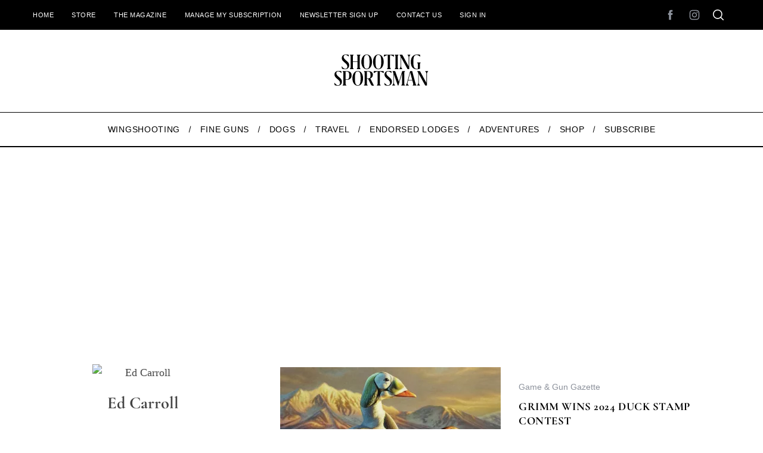

--- FILE ---
content_type: text/html; charset=UTF-8
request_url: https://shootingsportsman.com/author/ecarroll/
body_size: 29174
content:
<!doctype html>
<html lang="en-US">
<head><meta charset="UTF-8"><script>if(navigator.userAgent.match(/MSIE|Internet Explorer/i)||navigator.userAgent.match(/Trident\/7\..*?rv:11/i)){var href=document.location.href;if(!href.match(/[?&]nowprocket/)){if(href.indexOf("?")==-1){if(href.indexOf("#")==-1){document.location.href=href+"?nowprocket=1"}else{document.location.href=href.replace("#","?nowprocket=1#")}}else{if(href.indexOf("#")==-1){document.location.href=href+"&nowprocket=1"}else{document.location.href=href.replace("#","&nowprocket=1#")}}}}</script><script>(()=>{class RocketLazyLoadScripts{constructor(){this.v="2.0.4",this.userEvents=["keydown","keyup","mousedown","mouseup","mousemove","mouseover","mouseout","touchmove","touchstart","touchend","touchcancel","wheel","click","dblclick","input"],this.attributeEvents=["onblur","onclick","oncontextmenu","ondblclick","onfocus","onmousedown","onmouseenter","onmouseleave","onmousemove","onmouseout","onmouseover","onmouseup","onmousewheel","onscroll","onsubmit"]}async t(){this.i(),this.o(),/iP(ad|hone)/.test(navigator.userAgent)&&this.h(),this.u(),this.l(this),this.m(),this.k(this),this.p(this),this._(),await Promise.all([this.R(),this.L()]),this.lastBreath=Date.now(),this.S(this),this.P(),this.D(),this.O(),this.M(),await this.C(this.delayedScripts.normal),await this.C(this.delayedScripts.defer),await this.C(this.delayedScripts.async),await this.T(),await this.F(),await this.j(),await this.A(),window.dispatchEvent(new Event("rocket-allScriptsLoaded")),this.everythingLoaded=!0,this.lastTouchEnd&&await new Promise(t=>setTimeout(t,500-Date.now()+this.lastTouchEnd)),this.I(),this.H(),this.U(),this.W()}i(){this.CSPIssue=sessionStorage.getItem("rocketCSPIssue"),document.addEventListener("securitypolicyviolation",t=>{this.CSPIssue||"script-src-elem"!==t.violatedDirective||"data"!==t.blockedURI||(this.CSPIssue=!0,sessionStorage.setItem("rocketCSPIssue",!0))},{isRocket:!0})}o(){window.addEventListener("pageshow",t=>{this.persisted=t.persisted,this.realWindowLoadedFired=!0},{isRocket:!0}),window.addEventListener("pagehide",()=>{this.onFirstUserAction=null},{isRocket:!0})}h(){let t;function e(e){t=e}window.addEventListener("touchstart",e,{isRocket:!0}),window.addEventListener("touchend",function i(o){o.changedTouches[0]&&t.changedTouches[0]&&Math.abs(o.changedTouches[0].pageX-t.changedTouches[0].pageX)<10&&Math.abs(o.changedTouches[0].pageY-t.changedTouches[0].pageY)<10&&o.timeStamp-t.timeStamp<200&&(window.removeEventListener("touchstart",e,{isRocket:!0}),window.removeEventListener("touchend",i,{isRocket:!0}),"INPUT"===o.target.tagName&&"text"===o.target.type||(o.target.dispatchEvent(new TouchEvent("touchend",{target:o.target,bubbles:!0})),o.target.dispatchEvent(new MouseEvent("mouseover",{target:o.target,bubbles:!0})),o.target.dispatchEvent(new PointerEvent("click",{target:o.target,bubbles:!0,cancelable:!0,detail:1,clientX:o.changedTouches[0].clientX,clientY:o.changedTouches[0].clientY})),event.preventDefault()))},{isRocket:!0})}q(t){this.userActionTriggered||("mousemove"!==t.type||this.firstMousemoveIgnored?"keyup"===t.type||"mouseover"===t.type||"mouseout"===t.type||(this.userActionTriggered=!0,this.onFirstUserAction&&this.onFirstUserAction()):this.firstMousemoveIgnored=!0),"click"===t.type&&t.preventDefault(),t.stopPropagation(),t.stopImmediatePropagation(),"touchstart"===this.lastEvent&&"touchend"===t.type&&(this.lastTouchEnd=Date.now()),"click"===t.type&&(this.lastTouchEnd=0),this.lastEvent=t.type,t.composedPath&&t.composedPath()[0].getRootNode()instanceof ShadowRoot&&(t.rocketTarget=t.composedPath()[0]),this.savedUserEvents.push(t)}u(){this.savedUserEvents=[],this.userEventHandler=this.q.bind(this),this.userEvents.forEach(t=>window.addEventListener(t,this.userEventHandler,{passive:!1,isRocket:!0})),document.addEventListener("visibilitychange",this.userEventHandler,{isRocket:!0})}U(){this.userEvents.forEach(t=>window.removeEventListener(t,this.userEventHandler,{passive:!1,isRocket:!0})),document.removeEventListener("visibilitychange",this.userEventHandler,{isRocket:!0}),this.savedUserEvents.forEach(t=>{(t.rocketTarget||t.target).dispatchEvent(new window[t.constructor.name](t.type,t))})}m(){const t="return false",e=Array.from(this.attributeEvents,t=>"data-rocket-"+t),i="["+this.attributeEvents.join("],[")+"]",o="[data-rocket-"+this.attributeEvents.join("],[data-rocket-")+"]",s=(e,i,o)=>{o&&o!==t&&(e.setAttribute("data-rocket-"+i,o),e["rocket"+i]=new Function("event",o),e.setAttribute(i,t))};new MutationObserver(t=>{for(const n of t)"attributes"===n.type&&(n.attributeName.startsWith("data-rocket-")||this.everythingLoaded?n.attributeName.startsWith("data-rocket-")&&this.everythingLoaded&&this.N(n.target,n.attributeName.substring(12)):s(n.target,n.attributeName,n.target.getAttribute(n.attributeName))),"childList"===n.type&&n.addedNodes.forEach(t=>{if(t.nodeType===Node.ELEMENT_NODE)if(this.everythingLoaded)for(const i of[t,...t.querySelectorAll(o)])for(const t of i.getAttributeNames())e.includes(t)&&this.N(i,t.substring(12));else for(const e of[t,...t.querySelectorAll(i)])for(const t of e.getAttributeNames())this.attributeEvents.includes(t)&&s(e,t,e.getAttribute(t))})}).observe(document,{subtree:!0,childList:!0,attributeFilter:[...this.attributeEvents,...e]})}I(){this.attributeEvents.forEach(t=>{document.querySelectorAll("[data-rocket-"+t+"]").forEach(e=>{this.N(e,t)})})}N(t,e){const i=t.getAttribute("data-rocket-"+e);i&&(t.setAttribute(e,i),t.removeAttribute("data-rocket-"+e))}k(t){Object.defineProperty(HTMLElement.prototype,"onclick",{get(){return this.rocketonclick||null},set(e){this.rocketonclick=e,this.setAttribute(t.everythingLoaded?"onclick":"data-rocket-onclick","this.rocketonclick(event)")}})}S(t){function e(e,i){let o=e[i];e[i]=null,Object.defineProperty(e,i,{get:()=>o,set(s){t.everythingLoaded?o=s:e["rocket"+i]=o=s}})}e(document,"onreadystatechange"),e(window,"onload"),e(window,"onpageshow");try{Object.defineProperty(document,"readyState",{get:()=>t.rocketReadyState,set(e){t.rocketReadyState=e},configurable:!0}),document.readyState="loading"}catch(t){console.log("WPRocket DJE readyState conflict, bypassing")}}l(t){this.originalAddEventListener=EventTarget.prototype.addEventListener,this.originalRemoveEventListener=EventTarget.prototype.removeEventListener,this.savedEventListeners=[],EventTarget.prototype.addEventListener=function(e,i,o){o&&o.isRocket||!t.B(e,this)&&!t.userEvents.includes(e)||t.B(e,this)&&!t.userActionTriggered||e.startsWith("rocket-")||t.everythingLoaded?t.originalAddEventListener.call(this,e,i,o):(t.savedEventListeners.push({target:this,remove:!1,type:e,func:i,options:o}),"mouseenter"!==e&&"mouseleave"!==e||t.originalAddEventListener.call(this,e,t.savedUserEvents.push,o))},EventTarget.prototype.removeEventListener=function(e,i,o){o&&o.isRocket||!t.B(e,this)&&!t.userEvents.includes(e)||t.B(e,this)&&!t.userActionTriggered||e.startsWith("rocket-")||t.everythingLoaded?t.originalRemoveEventListener.call(this,e,i,o):t.savedEventListeners.push({target:this,remove:!0,type:e,func:i,options:o})}}J(t,e){this.savedEventListeners=this.savedEventListeners.filter(i=>{let o=i.type,s=i.target||window;return e!==o||t!==s||(this.B(o,s)&&(i.type="rocket-"+o),this.$(i),!1)})}H(){EventTarget.prototype.addEventListener=this.originalAddEventListener,EventTarget.prototype.removeEventListener=this.originalRemoveEventListener,this.savedEventListeners.forEach(t=>this.$(t))}$(t){t.remove?this.originalRemoveEventListener.call(t.target,t.type,t.func,t.options):this.originalAddEventListener.call(t.target,t.type,t.func,t.options)}p(t){let e;function i(e){return t.everythingLoaded?e:e.split(" ").map(t=>"load"===t||t.startsWith("load.")?"rocket-jquery-load":t).join(" ")}function o(o){function s(e){const s=o.fn[e];o.fn[e]=o.fn.init.prototype[e]=function(){return this[0]===window&&t.userActionTriggered&&("string"==typeof arguments[0]||arguments[0]instanceof String?arguments[0]=i(arguments[0]):"object"==typeof arguments[0]&&Object.keys(arguments[0]).forEach(t=>{const e=arguments[0][t];delete arguments[0][t],arguments[0][i(t)]=e})),s.apply(this,arguments),this}}if(o&&o.fn&&!t.allJQueries.includes(o)){const e={DOMContentLoaded:[],"rocket-DOMContentLoaded":[]};for(const t in e)document.addEventListener(t,()=>{e[t].forEach(t=>t())},{isRocket:!0});o.fn.ready=o.fn.init.prototype.ready=function(i){function s(){parseInt(o.fn.jquery)>2?setTimeout(()=>i.bind(document)(o)):i.bind(document)(o)}return"function"==typeof i&&(t.realDomReadyFired?!t.userActionTriggered||t.fauxDomReadyFired?s():e["rocket-DOMContentLoaded"].push(s):e.DOMContentLoaded.push(s)),o([])},s("on"),s("one"),s("off"),t.allJQueries.push(o)}e=o}t.allJQueries=[],o(window.jQuery),Object.defineProperty(window,"jQuery",{get:()=>e,set(t){o(t)}})}P(){const t=new Map;document.write=document.writeln=function(e){const i=document.currentScript,o=document.createRange(),s=i.parentElement;let n=t.get(i);void 0===n&&(n=i.nextSibling,t.set(i,n));const c=document.createDocumentFragment();o.setStart(c,0),c.appendChild(o.createContextualFragment(e)),s.insertBefore(c,n)}}async R(){return new Promise(t=>{this.userActionTriggered?t():this.onFirstUserAction=t})}async L(){return new Promise(t=>{document.addEventListener("DOMContentLoaded",()=>{this.realDomReadyFired=!0,t()},{isRocket:!0})})}async j(){return this.realWindowLoadedFired?Promise.resolve():new Promise(t=>{window.addEventListener("load",t,{isRocket:!0})})}M(){this.pendingScripts=[];this.scriptsMutationObserver=new MutationObserver(t=>{for(const e of t)e.addedNodes.forEach(t=>{"SCRIPT"!==t.tagName||t.noModule||t.isWPRocket||this.pendingScripts.push({script:t,promise:new Promise(e=>{const i=()=>{const i=this.pendingScripts.findIndex(e=>e.script===t);i>=0&&this.pendingScripts.splice(i,1),e()};t.addEventListener("load",i,{isRocket:!0}),t.addEventListener("error",i,{isRocket:!0}),setTimeout(i,1e3)})})})}),this.scriptsMutationObserver.observe(document,{childList:!0,subtree:!0})}async F(){await this.X(),this.pendingScripts.length?(await this.pendingScripts[0].promise,await this.F()):this.scriptsMutationObserver.disconnect()}D(){this.delayedScripts={normal:[],async:[],defer:[]},document.querySelectorAll("script[type$=rocketlazyloadscript]").forEach(t=>{t.hasAttribute("data-rocket-src")?t.hasAttribute("async")&&!1!==t.async?this.delayedScripts.async.push(t):t.hasAttribute("defer")&&!1!==t.defer||"module"===t.getAttribute("data-rocket-type")?this.delayedScripts.defer.push(t):this.delayedScripts.normal.push(t):this.delayedScripts.normal.push(t)})}async _(){await this.L();let t=[];document.querySelectorAll("script[type$=rocketlazyloadscript][data-rocket-src]").forEach(e=>{let i=e.getAttribute("data-rocket-src");if(i&&!i.startsWith("data:")){i.startsWith("//")&&(i=location.protocol+i);try{const o=new URL(i).origin;o!==location.origin&&t.push({src:o,crossOrigin:e.crossOrigin||"module"===e.getAttribute("data-rocket-type")})}catch(t){}}}),t=[...new Map(t.map(t=>[JSON.stringify(t),t])).values()],this.Y(t,"preconnect")}async G(t){if(await this.K(),!0!==t.noModule||!("noModule"in HTMLScriptElement.prototype))return new Promise(e=>{let i;function o(){(i||t).setAttribute("data-rocket-status","executed"),e()}try{if(navigator.userAgent.includes("Firefox/")||""===navigator.vendor||this.CSPIssue)i=document.createElement("script"),[...t.attributes].forEach(t=>{let e=t.nodeName;"type"!==e&&("data-rocket-type"===e&&(e="type"),"data-rocket-src"===e&&(e="src"),i.setAttribute(e,t.nodeValue))}),t.text&&(i.text=t.text),t.nonce&&(i.nonce=t.nonce),i.hasAttribute("src")?(i.addEventListener("load",o,{isRocket:!0}),i.addEventListener("error",()=>{i.setAttribute("data-rocket-status","failed-network"),e()},{isRocket:!0}),setTimeout(()=>{i.isConnected||e()},1)):(i.text=t.text,o()),i.isWPRocket=!0,t.parentNode.replaceChild(i,t);else{const i=t.getAttribute("data-rocket-type"),s=t.getAttribute("data-rocket-src");i?(t.type=i,t.removeAttribute("data-rocket-type")):t.removeAttribute("type"),t.addEventListener("load",o,{isRocket:!0}),t.addEventListener("error",i=>{this.CSPIssue&&i.target.src.startsWith("data:")?(console.log("WPRocket: CSP fallback activated"),t.removeAttribute("src"),this.G(t).then(e)):(t.setAttribute("data-rocket-status","failed-network"),e())},{isRocket:!0}),s?(t.fetchPriority="high",t.removeAttribute("data-rocket-src"),t.src=s):t.src="data:text/javascript;base64,"+window.btoa(unescape(encodeURIComponent(t.text)))}}catch(i){t.setAttribute("data-rocket-status","failed-transform"),e()}});t.setAttribute("data-rocket-status","skipped")}async C(t){const e=t.shift();return e?(e.isConnected&&await this.G(e),this.C(t)):Promise.resolve()}O(){this.Y([...this.delayedScripts.normal,...this.delayedScripts.defer,...this.delayedScripts.async],"preload")}Y(t,e){this.trash=this.trash||[];let i=!0;var o=document.createDocumentFragment();t.forEach(t=>{const s=t.getAttribute&&t.getAttribute("data-rocket-src")||t.src;if(s&&!s.startsWith("data:")){const n=document.createElement("link");n.href=s,n.rel=e,"preconnect"!==e&&(n.as="script",n.fetchPriority=i?"high":"low"),t.getAttribute&&"module"===t.getAttribute("data-rocket-type")&&(n.crossOrigin=!0),t.crossOrigin&&(n.crossOrigin=t.crossOrigin),t.integrity&&(n.integrity=t.integrity),t.nonce&&(n.nonce=t.nonce),o.appendChild(n),this.trash.push(n),i=!1}}),document.head.appendChild(o)}W(){this.trash.forEach(t=>t.remove())}async T(){try{document.readyState="interactive"}catch(t){}this.fauxDomReadyFired=!0;try{await this.K(),this.J(document,"readystatechange"),document.dispatchEvent(new Event("rocket-readystatechange")),await this.K(),document.rocketonreadystatechange&&document.rocketonreadystatechange(),await this.K(),this.J(document,"DOMContentLoaded"),document.dispatchEvent(new Event("rocket-DOMContentLoaded")),await this.K(),this.J(window,"DOMContentLoaded"),window.dispatchEvent(new Event("rocket-DOMContentLoaded"))}catch(t){console.error(t)}}async A(){try{document.readyState="complete"}catch(t){}try{await this.K(),this.J(document,"readystatechange"),document.dispatchEvent(new Event("rocket-readystatechange")),await this.K(),document.rocketonreadystatechange&&document.rocketonreadystatechange(),await this.K(),this.J(window,"load"),window.dispatchEvent(new Event("rocket-load")),await this.K(),window.rocketonload&&window.rocketonload(),await this.K(),this.allJQueries.forEach(t=>t(window).trigger("rocket-jquery-load")),await this.K(),this.J(window,"pageshow");const t=new Event("rocket-pageshow");t.persisted=this.persisted,window.dispatchEvent(t),await this.K(),window.rocketonpageshow&&window.rocketonpageshow({persisted:this.persisted})}catch(t){console.error(t)}}async K(){Date.now()-this.lastBreath>45&&(await this.X(),this.lastBreath=Date.now())}async X(){return document.hidden?new Promise(t=>setTimeout(t)):new Promise(t=>requestAnimationFrame(t))}B(t,e){return e===document&&"readystatechange"===t||(e===document&&"DOMContentLoaded"===t||(e===window&&"DOMContentLoaded"===t||(e===window&&"load"===t||e===window&&"pageshow"===t)))}static run(){(new RocketLazyLoadScripts).t()}}RocketLazyLoadScripts.run()})();</script>
    
    <meta name="viewport" content="width=device-width, minimum-scale=1">
    <meta name="theme-color" content="#000000">
    <link rel="profile" href="http://gmpg.org/xfn/11">
    <meta name='robots' content='index, follow, max-image-preview:large, max-snippet:-1, max-video-preview:-1' />

	<!-- This site is optimized with the Yoast SEO Premium plugin v25.1 (Yoast SEO v26.6) - https://yoast.com/wordpress/plugins/seo/ -->
	<title>Ed Carroll, Author at Shooting Sportsman</title>
<link data-rocket-prefetch href="https://www.googletagmanager.com" rel="dns-prefetch">
<link data-rocket-prefetch href="https://images.shootingsportsman.com" rel="dns-prefetch">
<link data-rocket-prefetch href="https://fonts.googleapis.com" rel="dns-prefetch">
<link data-rocket-prefetch href="https://ajax.googleapis.com" rel="dns-prefetch">
<link data-rocket-prefetch href="https://cdn.broadstreetads.com" rel="dns-prefetch">
<link data-rocket-prefetch href="https://a.omappapi.com" rel="dns-prefetch">
<link data-rocket-prefetch href="https://ad.broadstreetads.com" rel="dns-prefetch">
<link data-rocket-preload as="style" href="https://fonts.googleapis.com/css?family=Cormorant%20Garamond%3A700&#038;display=swap" rel="preload">
<link href="https://fonts.googleapis.com/css?family=Cormorant%20Garamond%3A700&#038;display=swap" media="print" onload="this.media=&#039;all&#039;" rel="stylesheet">
<style id="wpr-usedcss">img:is([sizes=auto i],[sizes^="auto," i]){contain-intrinsic-size:3000px 1500px}img.emoji{display:inline!important;border:none!important;box-shadow:none!important;height:1em!important;width:1em!important;margin:0 .07em!important;vertical-align:-.1em!important;background:0 0!important;padding:0!important}:root{--wp-block-synced-color:#7a00df;--wp-block-synced-color--rgb:122,0,223;--wp-bound-block-color:var(--wp-block-synced-color);--wp-editor-canvas-background:#ddd;--wp-admin-theme-color:#007cba;--wp-admin-theme-color--rgb:0,124,186;--wp-admin-theme-color-darker-10:#006ba1;--wp-admin-theme-color-darker-10--rgb:0,107,160.5;--wp-admin-theme-color-darker-20:#005a87;--wp-admin-theme-color-darker-20--rgb:0,90,135;--wp-admin-border-width-focus:2px}@media (min-resolution:192dpi){:root{--wp-admin-border-width-focus:1.5px}}:root{--wp--preset--font-size--normal:16px;--wp--preset--font-size--huge:42px}.screen-reader-text{border:0;clip-path:inset(50%);height:1px;margin:-1px;overflow:hidden;padding:0;position:absolute;width:1px;word-wrap:normal!important}.screen-reader-text:focus{background-color:#ddd;clip-path:none;color:#444;display:block;font-size:1em;height:auto;left:5px;line-height:normal;padding:15px 23px 14px;text-decoration:none;top:5px;width:auto;z-index:100000}html :where(.has-border-color){border-style:solid}html :where([style*=border-top-color]){border-top-style:solid}html :where([style*=border-right-color]){border-right-style:solid}html :where([style*=border-bottom-color]){border-bottom-style:solid}html :where([style*=border-left-color]){border-left-style:solid}html :where([style*=border-width]){border-style:solid}html :where([style*=border-top-width]){border-top-style:solid}html :where([style*=border-right-width]){border-right-style:solid}html :where([style*=border-bottom-width]){border-bottom-style:solid}html :where([style*=border-left-width]){border-left-style:solid}html :where(img[class*=wp-image-]){height:auto;max-width:100%}:where(figure){margin:0 0 1em}html :where(.is-position-sticky){--wp-admin--admin-bar--position-offset:var(--wp-admin--admin-bar--height,0px)}@media screen and (max-width:600px){html :where(.is-position-sticky){--wp-admin--admin-bar--position-offset:0px}}:root :where(p.has-background){padding:1.25em 2.375em}:where(p.has-text-color:not(.has-link-color)) a{color:inherit}:root{--wp--preset--aspect-ratio--square:1;--wp--preset--aspect-ratio--4-3:4/3;--wp--preset--aspect-ratio--3-4:3/4;--wp--preset--aspect-ratio--3-2:3/2;--wp--preset--aspect-ratio--2-3:2/3;--wp--preset--aspect-ratio--16-9:16/9;--wp--preset--aspect-ratio--9-16:9/16;--wp--preset--color--black:#000000;--wp--preset--color--cyan-bluish-gray:#abb8c3;--wp--preset--color--white:#ffffff;--wp--preset--color--pale-pink:#f78da7;--wp--preset--color--vivid-red:#cf2e2e;--wp--preset--color--luminous-vivid-orange:#ff6900;--wp--preset--color--luminous-vivid-amber:#fcb900;--wp--preset--color--light-green-cyan:#7bdcb5;--wp--preset--color--vivid-green-cyan:#00d084;--wp--preset--color--pale-cyan-blue:#8ed1fc;--wp--preset--color--vivid-cyan-blue:#0693e3;--wp--preset--color--vivid-purple:#9b51e0;--wp--preset--gradient--vivid-cyan-blue-to-vivid-purple:linear-gradient(135deg,rgb(6, 147, 227) 0%,rgb(155, 81, 224) 100%);--wp--preset--gradient--light-green-cyan-to-vivid-green-cyan:linear-gradient(135deg,rgb(122, 220, 180) 0%,rgb(0, 208, 130) 100%);--wp--preset--gradient--luminous-vivid-amber-to-luminous-vivid-orange:linear-gradient(135deg,rgb(252, 185, 0) 0%,rgb(255, 105, 0) 100%);--wp--preset--gradient--luminous-vivid-orange-to-vivid-red:linear-gradient(135deg,rgb(255, 105, 0) 0%,rgb(207, 46, 46) 100%);--wp--preset--gradient--very-light-gray-to-cyan-bluish-gray:linear-gradient(135deg,rgb(238, 238, 238) 0%,rgb(169, 184, 195) 100%);--wp--preset--gradient--cool-to-warm-spectrum:linear-gradient(135deg,rgb(74, 234, 220) 0%,rgb(151, 120, 209) 20%,rgb(207, 42, 186) 40%,rgb(238, 44, 130) 60%,rgb(251, 105, 98) 80%,rgb(254, 248, 76) 100%);--wp--preset--gradient--blush-light-purple:linear-gradient(135deg,rgb(255, 206, 236) 0%,rgb(152, 150, 240) 100%);--wp--preset--gradient--blush-bordeaux:linear-gradient(135deg,rgb(254, 205, 165) 0%,rgb(254, 45, 45) 50%,rgb(107, 0, 62) 100%);--wp--preset--gradient--luminous-dusk:linear-gradient(135deg,rgb(255, 203, 112) 0%,rgb(199, 81, 192) 50%,rgb(65, 88, 208) 100%);--wp--preset--gradient--pale-ocean:linear-gradient(135deg,rgb(255, 245, 203) 0%,rgb(182, 227, 212) 50%,rgb(51, 167, 181) 100%);--wp--preset--gradient--electric-grass:linear-gradient(135deg,rgb(202, 248, 128) 0%,rgb(113, 206, 126) 100%);--wp--preset--gradient--midnight:linear-gradient(135deg,rgb(2, 3, 129) 0%,rgb(40, 116, 252) 100%);--wp--preset--font-size--small:13px;--wp--preset--font-size--medium:20px;--wp--preset--font-size--large:36px;--wp--preset--font-size--x-large:42px;--wp--preset--spacing--20:0.44rem;--wp--preset--spacing--30:0.67rem;--wp--preset--spacing--40:1rem;--wp--preset--spacing--50:1.5rem;--wp--preset--spacing--60:2.25rem;--wp--preset--spacing--70:3.38rem;--wp--preset--spacing--80:5.06rem;--wp--preset--shadow--natural:6px 6px 9px rgba(0, 0, 0, .2);--wp--preset--shadow--deep:12px 12px 50px rgba(0, 0, 0, .4);--wp--preset--shadow--sharp:6px 6px 0px rgba(0, 0, 0, .2);--wp--preset--shadow--outlined:6px 6px 0px -3px rgb(255, 255, 255),6px 6px rgb(0, 0, 0);--wp--preset--shadow--crisp:6px 6px 0px rgb(0, 0, 0)}:where(.is-layout-flex){gap:.5em}:where(.is-layout-grid){gap:.5em}:where(.wp-block-columns.is-layout-flex){gap:2em}:where(.wp-block-columns.is-layout-grid){gap:2em}:where(.wp-block-post-template.is-layout-flex){gap:1.25em}:where(.wp-block-post-template.is-layout-grid){gap:1.25em}.slick-slider{position:relative;display:block;box-sizing:border-box;-webkit-user-select:none;-moz-user-select:none;-ms-user-select:none;user-select:none;-webkit-touch-callout:none;-khtml-user-select:none;-ms-touch-action:pan-y;touch-action:pan-y;-webkit-tap-highlight-color:transparent}.slick-slide{display:none;float:left;height:100%;min-height:1px}.slick-arrow.slick-hidden{display:none}.slick-dotted.slick-slider{margin-bottom:30px}.slick-dots{position:absolute;bottom:-25px;display:block;width:100%;padding:0;margin:0;list-style:none;text-align:center}.slick-dots li{position:relative;display:inline-block;width:20px;height:20px;margin:0 5px;padding:0;cursor:pointer}.slick-dots li button{font-size:0;line-height:0;display:block;width:20px;height:20px;padding:5px;cursor:pointer;color:transparent;border:0;outline:0;background:0 0}.slick-dots li button:focus,.slick-dots li button:hover{outline:0}.slick-dots li button:focus:before,.slick-dots li button:hover:before{opacity:1}.slick-dots li button:before{font-family:slick;font-size:6px;line-height:20px;position:absolute;top:0;left:0;width:20px;height:20px;content:'•';text-align:center;opacity:.25;color:#000;-webkit-font-smoothing:antialiased;-moz-osx-font-smoothing:grayscale}.slick-dots li.slick-active button:before{opacity:.75;color:#000}.wp-block-getwid-section__wrapper{position:relative;display:flex;justify-content:center;align-items:center;height:100%;padding:1em;min-width:70px}.wp-block-getwid-section__background-video-youtube{position:absolute;top:0;bottom:0;left:0;right:0}.getwid-background-video-controls{position:absolute;top:0;right:0;z-index:10;display:flex;flex-direction:column}.getwid-background-video-controls .getwid-background-video-mute,.getwid-background-video-controls .getwid-background-video-play{background:0 0;border:0;color:#fff;padding:1em;text-shadow:0 0 3px rgba(0,0,0,.5);opacity:.75;box-shadow:none;text-decoration:none}.getwid-background-video-controls .getwid-background-video-mute:after,.getwid-background-video-controls .getwid-background-video-mute:before,.getwid-background-video-controls .getwid-background-video-play:after,.getwid-background-video-controls .getwid-background-video-play:before{display:none}.getwid-background-video-controls .getwid-background-video-mute:focus,.getwid-background-video-controls .getwid-background-video-mute:hover,.getwid-background-video-controls .getwid-background-video-play:focus,.getwid-background-video-controls .getwid-background-video-play:hover{background:0 0;border:0;color:#fff;opacity:1;text-decoration:none;box-shadow:none}.getwid-background-video-controls .getwid-background-video-mute:hover,.getwid-background-video-controls .getwid-background-video-play:hover{cursor:pointer}.getwid-background-video-controls .getwid-background-video-mute:focus,.getwid-background-video-controls .getwid-background-video-play:focus{outline:0}.getwid-background-video-controls .getwid-background-video-mute:first-child,.getwid-background-video-controls .getwid-background-video-play:first-child{padding-bottom:.5em}.getwid-background-video-controls .getwid-background-video-mute:last-child,.getwid-background-video-controls .getwid-background-video-play:last-child{padding-top:.5em}.getwid-background-video-controls .getwid-background-video-mute i,.getwid-background-video-controls .getwid-background-video-play i{width:1em;height:1em;display:flex;justify-content:center;align-items:center}.getwid-background-video-controls .getwid-icon{font-family:'Font Awesome 5 Free';font-weight:400;font-style:normal}.getwid-background-video-controls .getwid-icon-play:before{content:"\f144"}.getwid-background-video-controls .getwid-icon-pause:before{content:"\f28b"}.getwid-background-video-controls .getwid-icon-mute{font-weight:900}.getwid-background-video-controls .getwid-icon-mute:before{content:"\f6a9"}.getwid-background-video-controls .getwid-icon-volume-up{font-weight:900}.getwid-background-video-controls .getwid-icon-volume-up:before{content:"\f028"}.wp-block-getwid-media-text-slider__content{margin-bottom:0}.wp-block-getwid-media-text-slider-slide{height:auto}.wp-block-getwid-media-text-slider-slide-content__content{transition:opacity .5s ease}.wp-block-getwid-media-text-slider-slide-content__content{position:relative;height:100%;color:#fff}.wp-block-getwid-media-text-slider-slide-content__content h1,.wp-block-getwid-media-text-slider-slide-content__content h2,.wp-block-getwid-media-text-slider-slide-content__content h3,.wp-block-getwid-media-text-slider-slide-content__content p{color:inherit}.wp-block-getwid-icon-box__icon-wrapper{display:inline-block;line-height:1;padding:16px;font-size:64px;text-align:center}.wp-block-getwid-icon-box__icon-wrapper i{display:block;height:1em;width:1em;position:relative}.wp-block-getwid-icon-box__icon-wrapper i:before{position:absolute;left:50%;transform:translateX(-50%)}.wp-block-getwid-tabs{position:relative}.wp-block-getwid-tabs__nav-links{list-style:none;display:flex;flex-wrap:wrap;align-items:center;padding:0;margin:0 0 -1px}.wp-block-getwid-tabs__nav-link{margin:0 5px 0 0;padding:0;position:relative;border:1px solid transparent;border-bottom:0}.wp-block-getwid-tabs__nav-link:last-child{margin-right:0}.wp-block-getwid-tabs__nav-link:after,.wp-block-getwid-tabs__nav-link:before{display:none}.wp-block-getwid-tabs__nav-link:hover{border-color:#ebeef1}.wp-block-getwid-tabs__nav-link a{padding:.5em .75em!important;display:block;text-decoration:none;border:0;box-shadow:none}.wp-block-getwid-tabs__nav-link a:focus{border:0;outline:0;box-shadow:none}.wp-block-getwid-tabs__nav-link a:hover{text-decoration:none}.wp-block-getwid-tabs__tab-content-wrapper{height:0;overflow:hidden;display:block!important;position:absolute}.wp-block-getwid-tabs__tab-content-wrapper.is-active-tab,.wp-block-getwid-tabs__tab-content-wrapper[aria-hidden=false]{height:auto;overflow:visible;position:static}.wp-block-getwid-tabs__tab-content{border:1px solid #ebeef1;padding:1.5em}.wp-block-getwid-tabs__tab-content:after{content:"";display:table;clear:both}.wp-block-getwid-tabs__tab-content>:first-child{margin-top:0}.wp-block-getwid-tabs__tab-content>:last-child{margin-bottom:0}.wp-block-getwid-accordion__content{padding:1.5em;border-right:1px solid #eee;border-left:1px solid #eee;border-bottom:1px solid #eee}.wp-block-getwid-accordion__content:after{content:"";display:table;clear:both}.wp-block-getwid-accordion__content>:first-child{margin-top:0}.wp-block-getwid-accordion__content>:last-child{margin-bottom:0}.wp-block-getwid-toggle__row{margin:0}.wp-block-getwid-toggle__row:first-child .wp-block-getwid-toggle__header-wrapper{border-top:1px solid #eee}.wp-block-getwid-toggle__row>.wp-block-getwid-toggle__content{display:none}.wp-block-getwid-toggle__row.is-active>.wp-block-getwid-toggle__content{display:block}.wp-block-getwid-toggle__content{padding:1.5em;border-right:1px solid #eee;border-left:1px solid #eee;border-bottom:1px solid #eee}.wp-block-getwid-toggle__content:after{content:"";display:table;clear:both}.wp-block-getwid-toggle__content>:first-child{margin-top:0}.wp-block-getwid-toggle__content>:last-child{margin-bottom:0}.wp-block-getwid-toggle__content-wrapper{height:0;overflow:hidden;display:block!important}.wp-block-getwid-toggle__row.is-active>.wp-block-getwid-toggle__content-wrapper{height:auto;overflow:visible}.wp-block-getwid-progress-bar{width:100%;position:relative}.wp-block-getwid-captcha{margin-bottom:1em}.wp-block-getwid-post-carousel__wrapper:not(.slick-initialized)>:not(:first-child){display:none}.wp-block-getwid-post-slider__content:not(.slick-initialized)>:not(:first-child){display:none}.wp-block-getwid-video-popup__link{max-width:450px;display:inline-block}.wp-block-getwid-image-hotspot__tooltip{padding:10px;text-align:center}.wp-block-getwid-image-hotspot__tooltip-title{font-size:16px;font-weight:700}.wp-block-getwid-image-hotspot__tooltip-title:last-child{margin-bottom:0}.wp-block-getwid-image-hotspot__tooltip-title:empty{display:none}.wp-block-getwid-image-hotspot__tooltip-content{font-size:12px;margin-top:.75em}.wp-block-getwid-image-hotspot__tooltip-content:empty{display:none}.wp-block-getwid-image-hotspot__tooltip-content iframe,.wp-block-getwid-image-hotspot__tooltip-content img{max-width:100%}.wp-block-getwid-content-timeline-item{margin-bottom:20px}@media screen and (min-width:992px){.wp-block-getwid-content-timeline-item.is-hidden{visibility:hidden}}.wp-block-getwid-images-slider .slick-dotted.slick-slider,.wp-block-getwid-media-text-slider .slick-dotted.slick-slider,.wp-block-getwid-post-carousel .slick-dotted.slick-slider,.wp-block-getwid-post-slider .slick-dotted.slick-slider{margin-bottom:0;padding-bottom:30px}.wp-block-getwid-images-slider .slick-dots,.wp-block-getwid-media-text-slider .slick-dots,.wp-block-getwid-post-carousel .slick-dots,.wp-block-getwid-post-slider .slick-dots{margin:0 auto;max-width:100%;width:100%;bottom:0}.wp-block-getwid-images-slider .slick-dots li,.wp-block-getwid-media-text-slider .slick-dots li,.wp-block-getwid-post-carousel .slick-dots li,.wp-block-getwid-post-slider .slick-dots li{margin:0 5px}[data-animation] .wp-block-getwid-icon-box__icon-wrapper,[data-animation] .wp-block-getwid-image-box__image-wrapper{transition:.3s ease;transform:none}.getwid-icon{font-style:normal}.author-avatar{text-align:center}.clearfix{zoom:1}.tml{font-size:1em}.tml *{box-sizing:border-box}#pass-strength-result{background-color:#eee;border:1px solid #ddd;color:#23282d;font-weight:700;opacity:0;margin-bottom:1em;padding:.5em}#pass-strength-result.strong{background-color:#c1e1b9;border-color:#83c373;opacity:1}#pass-strength-result.good{background-color:#ffe399;border-color:#ffc733;opacity:1}#pass-strength-result.bad{background-color:#fbc5a9;border-color:#f78b53;opacity:1}#pass-strength-result.short{background-color:#f1adad;border-color:#e35b5b;opacity:1}@font-face{font-family:'Cormorant Garamond';font-style:normal;font-weight:700;font-display:swap;src:url(https://fonts.gstatic.com/s/cormorantgaramond/v21/co3umX5slCNuHLi8bLeY9MK7whWMhyjypVO7abI26QOD_hg9KnTOig.woff2) format('woff2');unicode-range:U+0000-00FF,U+0131,U+0152-0153,U+02BB-02BC,U+02C6,U+02DA,U+02DC,U+0304,U+0308,U+0329,U+2000-206F,U+20AC,U+2122,U+2191,U+2193,U+2212,U+2215,U+FEFF,U+FFFD}.pagination .nav-links{display:flex;justify-content:center}.pagination .page-numbers{font-size:16px;display:flex;width:3.75em;height:3.75em;align-items:center;justify-content:center;text-decoration:none;transition:transform .2s ease}.pagination .page-numbers:not(.dots):not(.current):hover{transform:scale(1.2)}.pagination .current.page-numbers{border:2px solid #000}body{color:var(--site-color);font-size:20px;line-height:1.6;background-color:var(--site-background);font-family:Arial,'Helvetica sans-serif';word-wrap:break-word;word-break:break-word;-webkit-font-smoothing:antialiased}html{line-height:1.15;-webkit-text-size-adjust:100%}body{margin:0}main{display:block}h1{font-size:2em;margin:.67em 0}a{background-color:transparent}strong{font-weight:bolder}code{font-family:monospace,monospace;font-size:1em}img{border-style:none}button,input,optgroup,select,textarea{font-family:inherit;font-size:100%;line-height:1.15;margin:0}button,input{overflow:visible}button,select{text-transform:none}[type=button],[type=reset],[type=submit],button{-webkit-appearance:button}[type=button]::-moz-focus-inner,[type=reset]::-moz-focus-inner,[type=submit]::-moz-focus-inner,button::-moz-focus-inner{border-style:none;padding:0}[type=button]:-moz-focusring,[type=reset]:-moz-focusring,[type=submit]:-moz-focusring,button:-moz-focusring{outline:ButtonText dotted 1px}fieldset{padding:.35em .75em .625em}progress{vertical-align:baseline}textarea{overflow:auto}[type=checkbox],[type=radio]{box-sizing:border-box;padding:0}[type=number]::-webkit-inner-spin-button,[type=number]::-webkit-outer-spin-button{height:auto}[type=search]{-webkit-appearance:textfield;outline-offset:-2px}[type=search]::-webkit-search-decoration{-webkit-appearance:none}::-webkit-file-upload-button{-webkit-appearance:button;font:inherit}template{display:none}[hidden]{display:none}.screen-reader-text{clip:rect(1px,1px,1px,1px);position:absolute!important;height:1px;width:1px;overflow:hidden;word-wrap:normal!important}.screen-reader-text:focus{background-color:#f1f1f1;border-radius:3px;box-shadow:0 0 2px 2px rgba(0,0,0,.6);clip:auto!important;color:#21759b;display:block;font-size:14px;font-size:.875rem;font-weight:700;height:auto;left:5px;line-height:normal;padding:15px 23px 14px;text-decoration:none;top:5px;width:auto;z-index:100000}.site-content[tabindex="-1"]:focus{outline:0}.sm-svg-icon{display:inline-block;vertical-align:middle;fill:currentColor}.icon-button,.mobile-menu-reveal,.top-strip .social li a,.widget_ti-about-site .social a{display:flex;flex-shrink:0;align-items:center;justify-content:center;cursor:pointer;width:40px;height:40px;text-decoration:none}.rtl [class*=arrow-left],.rtl [class*=arrow-right]{transform:scale(-1,1)}.icon-n-txt{display:inline-grid;gap:10px;grid-template-columns:auto auto;align-items:center;text-decoration:none}.sm-chevron-up{display:flex;align-items:center;justify-content:center;transform:scale(var(--icon-size,1));width:22px;height:22px;border-radius:0}.sm-chevron-up:after{content:"";display:block;width:10px;height:10px;margin-bottom:-5px;transform:rotate(-45deg);border-top:1px solid currentColor;border-right:1px solid currentColor}.sm-chevron-right{display:flex;align-items:center;justify-content:center;transform:scale(var(--icon-size,1));width:22px;height:22px;border-radius:0}.sm-chevron-right:after{content:"";display:block;width:10px;height:10px;margin-left:-5px;transform:rotate(-45deg);border-right:1px solid currentColor;border-bottom:1px solid currentColor}.hamburger-icon,.hamburger-icon:after,.hamburger-icon:before{position:relative;display:inline-block;width:1em;height:2px;background-color:var(--site_top_strip_links-regular);-webkit-backface-visibility:hidden;backface-visibility:hidden}.hamburger-icon:after,.hamburger-icon:before{content:"";position:absolute;width:100%;left:0;transform-origin:3px center}.hamburger-icon:before{top:7px}.hamburger-icon:after{top:-7px}.close-icon{width:1em;height:1em;position:relative}.close-icon:after,.close-icon:before{content:"";display:block;width:100%;height:2px;position:absolute;top:50%;margin-top:-1px;background-color:currentColor}.close-icon:before{transform:rotate(45deg)}.close-icon:after{transform:rotate(-45deg)}embed,iframe,img,object{max-width:100%}img{height:auto}.avatar{display:block;border-radius:100%}.entry-image{overflow:hidden;position:relative;height:100%;margin-bottom:0}.entry-image img{display:block;width:100%;height:100%;-o-object-fit:cover;object-fit:cover}.no-js img.lazyload{display:none}.gallery-caption{display:block}html{font-size:100%}h1{font-size:28px;line-height:1.2}h2{font-size:22px;line-height:1.25}h3{font-size:20px;line-height:1.25}.author-page .author-box .author-info h1{font-size:20px;line-height:1.2}.author-page .author-box .author-info h1,h1,h2,h3{margin-top:0;font-style:normal}fieldset,p,table{margin-top:0;margin-bottom:20px}h1,h2{margin-bottom:30px}.author-page .author-box .author-info h1,h3{margin-bottom:15px}a{color:currentColor}fieldset p:last-child{margin-bottom:0}dl dt{font-weight:700}table{border-spacing:0;border-collapse:collapse}td{padding:10px;border:1px solid #cacaca}@supports (-webkit-touch-callout:none){strong{text-shadow:0 0 1px var(--site-color)}}input[type=search]::-ms-clear{display:none;width:0;height:0}input[type=search]::-ms-reveal{display:none;width:0;height:0}input[type=search]::-webkit-search-cancel-button,input[type=search]::-webkit-search-decoration,input[type=search]::-webkit-search-results-button,input[type=search]::-webkit-search-results-decoration{display:none}[type=datetime],[type=datetime]:focus,[type=email],[type=email]:focus,[type=number],[type=number]:focus,[type=password],[type=password]:focus,[type=search],[type=search]:focus,[type=text],[type=text]:focus,[type=url],[type=url]:focus,select,select:focus,textarea,textarea:focus{background-color:var(--site-background)}select{width:100%;line-height:1;border-radius:0}label{white-space:normal}input::-moz-placeholder,textarea::-moz-placeholder{color:currentColor}input:-ms-input-placeholder,textarea:-ms-input-placeholder{color:currentColor}input::placeholder,textarea::placeholder{color:currentColor}.button,[type=button],[type=reset],[type=submit],button{font-family:sans-serif;letter-spacing:.125em;text-transform:uppercase}.button:not([disabled]),[type=button]:not([disabled]),[type=reset]:not([disabled]),[type=submit]:not([disabled]),button:not([disabled]){cursor:pointer}a.button{text-decoration:none}.button,button,input[type=submit]{font-size:14px;line-height:1;padding:.8em 2em;text-align:center;border:2px solid #000;border-radius:2px;background-color:transparent;position:relative;transition:all .1s linear;-webkit-backface-visibility:hidden;backface-visibility:hidden}.button:hover,button:hover,input[type=submit]:hover{box-shadow:1px 1px #000,2px 2px #000,2px 2px #000;transform:translateX(-3px)}html button[disabled],html button[disabled]:hover,html input[disabled],html input[disabled]:hover{color:gray;border-color:gray;box-shadow:none;transform:translateX(0)}.menu,.sub-links,.sub-menu{margin:0;padding:0;list-style:none}.menu a,.sub-links a,.sub-menu a{color:currentColor;text-decoration:none}.main-menu .menu,.secondary-menu .menu{display:flex}.main-menu .menu>li,.secondary-menu .menu>li{cursor:pointer}.main-menu .menu>li>a,.secondary-menu .menu>li>a{font-size:1em;position:relative;white-space:nowrap;transition:all .2s ease-in-out}.main-menu .sub-menu,.secondary-menu .sub-menu{position:absolute;left:0;top:100%;width:100%;z-index:998}.main-menu .sub-menu a,.secondary-menu .sub-menu a{display:block}.main-menu .sub-menu .sub-menu,.secondary-menu .sub-menu .sub-menu{top:0}.main-menu .sub-links,.main-menu .sub-menu,.secondary-menu .sub-links,.secondary-menu .sub-menu{display:none}.main-menu li:hover>.sub-menu,.secondary-menu li:hover>.sub-menu{display:block}.main-menu li:hover .sub-links,.secondary-menu li:hover .sub-links{display:grid}.sub-menu .sub-menu{left:180px}.main-menu .sub-menu .menu-item-has-children,.secondary-menu .sub-menu .menu-item-has-children{position:relative}.main-menu>ul>li>.sub-menu>ul>li:hover .sub-menu,.secondary-menu>ul>li>.sub-menu>li:hover .sub-menu{top:-8px}.main-menu .sub-links-only .sub-menu .menu-item-has-children>a:before,.secondary-menu .sub-menu .menu-item-has-children>a:before{content:"";text-align:center;border:solid currentColor;border-width:0 1px 1px 0;padding:3px;position:absolute;top:50%;right:15px;transform:rotate(-45deg) translateY(-50%)}.main-menu{margin-bottom:30px}.main-menu>ul{position:relative;justify-content:center}.main-menu>ul>li>a{display:block;line-height:1}.main-menu>ul>li>a>span{display:block;line-height:1;padding:21px 1.2em;position:relative}.main-menu>ul>li>a>span:before{content:"";position:absolute;top:50%;right:0;z-index:1;width:1px;height:.8em;transform:translateY(-50%) rotate(15deg);background-color:currentColor;pointer-events:none}.main-menu>ul>li:last-child>a>span:before{display:none}.main-menu>ul .link-arrow>a>span:after{content:"";position:absolute;left:40%;bottom:0;border-width:0 10px 10px;border-style:solid;border-color:transparent transparent currentColor;width:0;z-index:999;display:none}.main-menu>ul .link-arrow:hover>a>span:after{display:block}.main-menu>ul>li>.sub-menu{padding-top:30px;padding-bottom:30px;max-width:var(--global-width);left:50%;transform:translateX(-50%);border-top-width:3px;border-top-style:solid}.main-menu .sub-links{padding-top:8px;padding-bottom:8px}.main-menu .sub-menu .sub-links li{display:block}.main-menu .sub-menu .sub-links a{position:relative;padding:8px 21px;line-height:18px}.main-menu .sub-posts{max-width:var(--global-width);margin:0 auto;position:relative}.menu-item-has-mega-menu .sub-links{padding-top:0;padding-bottom:0}.main-menu .mega-menu-ajax{min-height:247px}.main-menu .sub-posts .mega-menu-ajax{opacity:0;transition:opacity .2s ease-in}.main-menu .posts-added .mega-menu-ajax{opacity:1}.main-menu .posts-loading:after{position:absolute;z-index:2;top:50%;left:50%;margin-top:-32px;margin-left:-16px;border-width:3px}.main-menu .sub-menu-two-columns .sub-menu .sub-posts{width:75%;float:right}.main-menu .sub-menu-two-columns .sub-menu .sub-posts{max-width:876px}.main-menu .sub-menu-two-columns>.sub-menu>.sub-links{float:left;width:25%}.main-menu .sub-menu-two-columns .sub-menu .sub-links li{font-size:16px;text-align:right}.main-menu .sub-menu-two-columns .sub-menu .sub-links li a{padding-left:0;padding-right:0;margin-right:30px}.main-menu .sub-menu-two-columns .sub-menu .sub-links li a>span{display:block}.main-menu .sub-menu-two-columns>.sub-menu>.sub-links li a:after{content:"";display:block;width:0%;height:1px;position:absolute;bottom:0;transition:width .2s ease-in-out}.main-menu .sub-menu-two-columns>.sub-menu>.sub-links li .active-link:after{width:100%}.main-menu .sub-menu-two-columns>.sub-menu>.sub-links>li:first-child>a>span{padding-top:0}.main-menu .sub-menu-two-columns .sub-menu .sub-links .sub-links{float:none;padding-bottom:0}.sub-menu-columns .sub-menu .sub-menu{position:static;display:block;border:none}.sub-menu-columns>.sub-menu>.sub-links{grid-auto-flow:column;padding:0 22px}.sub-menu-columns>.sub-menu>.sub-links>li>a{font-size:1.3em}.sub-menu-columns[class*=sub-menu-columns-]{position:relative}.main-menu>ul>.sub-links-only{position:relative}.main-menu .sub-links-only .sub-menu{padding-top:0;padding-bottom:0;box-sizing:content-box}.main-menu>ul>.sub-links-only>.sub-menu{width:180px;left:50%;transform:translateX(-50%);text-align:left}.main-menu .active-link span{pointer-events:none}.secondary-menu>.menu{margin-left:-15px}.secondary-menu li{position:relative}.secondary-menu li a{display:block;padding-left:15px;padding-right:15px}.secondary-menu .sub-menu{width:180px;padding-top:8px;padding-bottom:8px}.secondary-menu .sub-menu li{display:block}.secondary-menu .sub-menu li a{display:block;line-height:18px;padding-top:8px;padding-bottom:8px}.top-strip{color:var(--site_top_strip_links-regular)}.top-strip .menu li{color:var(--site_top_strip_links-regular)}.top-strip .menu li:hover{color:var(--site_top_strip_links-hover)}.top-strip .wrapper{display:flex;align-items:center;position:relative;min-height:50px;padding-top:5px;padding-bottom:5px}.top-strip .right-side{display:flex;flex:1 1 0;align-items:center;justify-content:flex-end}.top-strip .social,.top-strip .social ul{margin:0;padding:0;list-style:none}.top-strip .social ul{display:flex}.top-strip .social li{position:relative}.top-strip .social li a svg{transition:all .2s ease}.top-strip .social li a svg:hover{transform:scale(1.1)}.top-strip .search-reveal{order:1}.mobile-menu-reveal{font-size:28px;margin-left:-5px;color:var(--site_top_strip_links-regular)}.copyright{padding:30px 0;line-height:2em}.copyright .back-top{white-space:nowrap;text-decoration:none}.footer-sidebar{color:var(--footer_text);background-color:var(--footer_color)}.footer-sidebar a{color:var(--footer_links-regular)}.footer-sidebar a:hover{color:var(--footer_links-hover)}.footer-sidebar input,.footer-sidebar input:focus,.footer-sidebar select,.footer-sidebar select:focus,.footer-sidebar textarea,.footer-sidebar textarea:focus{background-color:var(--footer_color)}.footer-sidebar .search-form .search-field,.footer-sidebar [type=email],.footer-sidebar [type=search],.footer-sidebar [type=text],.footer-sidebar textarea{color:var(--footer_text);border:1px solid var(--footer_text)}.footer-sidebar .search-form .search-field::-moz-placeholder,.footer-sidebar [type=email]::-moz-placeholder,.footer-sidebar [type=search]::-moz-placeholder,.footer-sidebar [type=text]::-moz-placeholder,.footer-sidebar textarea::-moz-placeholder{color:var(--footer_text)}.footer-sidebar .search-form .search-field:-ms-input-placeholder,.footer-sidebar [type=email]:-ms-input-placeholder,.footer-sidebar [type=search]:-ms-input-placeholder,.footer-sidebar [type=text]:-ms-input-placeholder,.footer-sidebar textarea:-ms-input-placeholder{color:var(--footer_text)}.footer-sidebar .search-form .search-field::placeholder,.footer-sidebar [type=email]::placeholder,.footer-sidebar [type=search]::placeholder,.footer-sidebar [type=text]::placeholder,.footer-sidebar textarea::placeholder{color:var(--footer_text)}.footer-sidebar .button,.footer-sidebar input[type=submit]{border-color:currentColor;background-color:var(--footer_color)}.footer-sidebar .button:hover,.footer-sidebar input[type=submit]:hover{box-shadow:none;transform:none;border-color:currentColor}.footer-sidebar .widget h3{color:var(--footer_titles)}.footer-sidebar .columns .widget{border-width:0 0 1px}.footer-sidebar .columns .widget:first-of-type{padding-top:30px}.footer-sidebar .columns .widget:last-of-type{border-bottom:0;padding-bottom:30px}.site-offcanvas{position:fixed;top:0;left:0;width:100%;height:100%;overflow:hidden;pointer-events:none;z-index:1000}.site-offcanvas:after{content:"";position:fixed;left:0;top:0;width:100%;height:100%;background-color:rgba(0,0,0,.2);opacity:0;will-change:opacity;pointer-events:none;transition:opacity .3s cubic-bezier(0, 0, .3, 1)}.offcanvas--visible.site-offcanvas:after{opacity:1;pointer-events:auto}.offcanvas--visible{pointer-events:auto}.offcanvas-panel{position:fixed;z-index:1;top:0;width:100%;height:100%;display:flex;flex-flow:column}.offcanvas-panel.from-left{left:0}.offcanvas-close{font-size:1.25rem}.offcanvas-panel--slide{width:100%;max-width:50vw;background-color:#fff;will-change:transform;pointer-events:auto}.offcanvas-panel--slide.from-left{transform:translate3d(-100%,0,0)}.offcanvas--animatable .offcanvas-panel--slide{transition:transform .2s ease-in}.offcanvas--visible.offcanvas--animatable .offcanvas-panel--slide{transition:transform .3s ease-out}.offcanvas--modal:after{background-color:rgba(255,255,255,.98)}.offcanvas-panel--modal{opacity:0;pointer-events:none;display:flex;height:100%;align-items:center;justify-content:center}.offcanvas--animatable .offcanvas-panel--modal{transition:opacity .2s ease-in}.offcanvas--visible.offcanvas--animatable .offcanvas-panel--modal{transition:opacity .3s ease-out}.offcanvas-panel--modal .offcanvas-close{position:absolute;top:10vh;right:5vw;z-index:2;transform:scale3d(0,0,1)}.offcanvas--visible .offcanvas-panel--modal .offcanvas-close{transform:none}.show-offcanvas-menu.offcanvas--visible .offcanvas-menu{transform:none}.show-offcanvas-search.offcanvas--visible .offcanvas-search{opacity:1;pointer-events:auto}.modal--search-form{opacity:0;transform:scale3d(.8,.8,1)}.offcanvas--visible .modal--search-form{opacity:1;transform:none}.offcanvas--animatable .modal--search-form{transition:transform .2s ease-in}.offcanvas--visible.offcanvas--animatable .modal--search-form{transition:transform .3s ease-out}.modal--search-form .search-form{margin-top:-10vh}.modal--search-form .search-form label{display:inline}.modal--search-form .search-form .input-holder{height:auto;z-index:2}.modal--search-form .search-form .input-holder:after{content:"";position:absolute;z-index:1;left:0;bottom:0;width:100%;height:2px;background-color:currentColor}.modal--search-form .search-form .search-field{font-size:8vmin;height:auto;padding:0;border:0;background-color:transparent}.modal--search-form .search-form .search-field:focus{border:none;outline:0}.modal--search-form .search-form .input-highlight{font-size:8vmin;-webkit-user-select:none;-moz-user-select:none;-ms-user-select:none;user-select:none;position:absolute;z-index:2;left:0;bottom:0;max-width:100%;height:2px;color:transparent;overflow:hidden}.modal--search-form .search-form .search-field+.input-highlight:after{content:"";position:absolute;left:0;bottom:0;width:100%;height:100%;background-image:linear-gradient(to right,#5a3fd6,#e74c3c)}.modal--search-form .search-form .search-submit{display:none}.offcanvas-menu .menu-block:not(:last-of-type){margin-bottom:20px}.offcanvas-menu .menu li{display:flex;text-transform:none}.offcanvas-menu .menu li a{outline:0;flex:1 1 0;display:flex;align-items:center;padding:.3em 20px;text-decoration:none}.offcanvas-menu .menu li .sub-menu-arrow{display:flex;align-items:center;justify-content:center;width:20%;--icon-size:0.7}.offcanvas-menu .menu .sub-menu-arrow:focus,.offcanvas-menu .menu a:focus{text-decoration:none}.offcanvas-menu .sub-menu{position:fixed;z-index:1;top:0;left:0;width:100%;height:100%;overflow-y:auto;overflow-x:hidden;transition:transform .3s ease-out;transform:translate3d(-100%,0,0);-webkit-backface-visibility:hidden;backface-visibility:hidden;-webkit-overflow-scrolling:touch}.offcanvas-menu .sub-menu li{font-size:18px;letter-spacing:.02em}.offcanvas-menu .sub-menu-open{transform:translate3d(0,0,0)}.offcanvas-menu .offcanvas-close,.offcanvas-menu .sub-menu-back{display:flex;width:100%;height:50px;align-items:center;justify-content:flex-start;padding-left:20px;font-size:20px}.offcanvas-main-menu li{font-size:26px}.offcanvas-secondary-menu li{font-size:18px}.mobilewhite,.mobilewhite .sub-menu-arrow,.mobilewhite .sub-menu-back,.mobilewhite a{color:#000}.mobilewhite,.mobilewhite .sub-menu{background-color:#fff}.mobilewhite .menu .sub-menu-arrow:focus,.mobilewhite .menu li a:focus{background:rgba(0,0,0,.05)}.posts-slider .slick-slide{position:relative}.posts-slider .slick-slide{max-height:254px}.gallery-carousel{overflow-y:hidden}.widget{list-style:none}.widget ul{margin:0;padding:0;list-style:none}.widget li{font-size:1rem}.widget a{text-decoration:none}.widget select{width:100%}.widget .button,.widget [type=submit],.widget button{width:100%;font-size:12px;border-width:1px}.widget:not(:last-of-type){margin-bottom:30px;padding-bottom:30px;border-bottom:1px solid currentColor}.widget>h2,.widget>h3{display:block;text-align:center;margin-bottom:30px}.search-form label{padding:0;display:block}.search-form .input-holder{height:50px;position:relative}.search-form .search-field{width:100%;height:100%;margin-bottom:0;padding:0 15px;border:none}.search-form .search-submit{display:flex;align-items:center;justify-content:center;position:absolute;z-index:99;top:0;right:0;margin:0;padding:0;width:50px;height:100%;border:none;cursor:pointer;color:currentColor;background-color:transparent;transition:opacity .25s ease-in-out}.search-form .search-submit:hover{opacity:.8}.widget_nav_menu li{position:relative;display:flex;flex-wrap:wrap;align-items:center;padding-top:.4em;padding-bottom:.4em;font-family:var(--font_text-font-family)}.widget_nav_menu li a{flex-grow:1;line-height:1.5}.widget_media_image img{display:block}.footer-sidebar .widget_nav_menu li,.sidebar .widget_nav_menu li{padding:0;position:relative}.footer-sidebar .widget_nav_menu li:not(:last-of-type):after,.sidebar .widget_nav_menu li:not(:last-of-type):after{content:"";position:absolute;left:0;bottom:0;width:100%;height:1px;background-color:rgba(0,0,0,.1)}.footer-sidebar .widget_nav_menu a,.sidebar .widget_nav_menu a{display:flex;align-items:center;min-height:32px;padding-top:.7em;padding-bottom:.7em}.footer-sidebar .widget_nav_menu .sub-menu,.sidebar .widget_nav_menu .sub-menu{display:none;flex:0 0 100%}.footer-sidebar .widget_nav_menu .sub-menu-arrow,.sidebar .widget_nav_menu .sub-menu-arrow{width:32px;height:32px;cursor:pointer;position:relative}.footer-sidebar .widget_nav_menu .sub-menu-arrow:after,.sidebar .widget_nav_menu .sub-menu-arrow:after{content:"";position:absolute;top:10px;left:12px;width:8px;height:8px;border-top:1px solid currentColor;border-right:1px solid currentColor;transform:rotate(135deg);transition:transform .2s ease}.footer-sidebar .widget_nav_menu .sub-menu-arrow:hover,.sidebar .widget_nav_menu .sub-menu-arrow:hover{background-color:rgba(0,0,0,.05)}.footer-sidebar .widget_nav_menu .sub-menu--opened>.sub-menu-arrow:after,.sidebar .widget_nav_menu .sub-menu--opened>.sub-menu-arrow:after{width:12px;top:15px;left:10px;border-right:none;transform:rotate(0)}.footer-sidebar .button,.footer-sidebar [type=submit],.footer-sidebar button,.sidebar .button,.sidebar [type=submit],.sidebar button{padding:.8em}.widget_ti-about-site p{margin-bottom:1rem}.widget_ti-about-site .social{display:flex;flex-wrap:wrap}.sidebar .widget_ti-about-site img{max-width:100%;height:auto;display:block;margin:0 auto 30px}.footer-sidebar .widget_ti-about-site img{float:left;max-width:100%;height:auto;margin:2px 15px 30px 0}.widget-slider{padding-bottom:40px}.widget-slider .entry-image{overflow:hidden}.widget_ti_site_authors .carousel{margin:0 auto;text-align:center}.widget_ti_site_authors .carousel.with-arrows{padding-bottom:50px}.widget_ti_site_authors .carousel .item{margin:0 1px}.widget_ti_site_authors .carousel .item img{width:62px;height:62px}.pagination{margin-top:60px}html{overflow-x:hidden;box-sizing:border-box;-ms-overflow-style:scrollbar}*,:after,:before{box-sizing:inherit}:root{--global-width:1170px;--content-width:770px;--layout-boxed-width:1230px}.wrapper{margin-left:auto;margin-right:auto}.site-content{padding-bottom:30px}.top-strip+.site-content{padding-top:30px}.grid,.row{display:grid;row-gap:30px;-moz-column-gap:30px;column-gap:30px;grid-template-columns:repeat(12,12fr)}.col-sm-12{grid-column:span 12}.col-12{grid-column:span 12}.col-3{grid-column:span 3}.grid.center,.row.center{place-items:center}@-webkit-keyframes fadeIn{0%{opacity:0}100%{opacity:1}}@keyframes fadeIn{0%{opacity:0}100%{opacity:1}}.anmtd{-webkit-animation-name:fadeIn;animation-name:fadeIn;-webkit-animation-duration:1.2s;animation-duration:1.2s;-webkit-animation-fill-mode:backwards;animation-fill-mode:backwards}.site-header{-webkit-animation-delay:.2s;animation-delay:.2s}.main-menu{-webkit-animation-delay:.4s;animation-delay:.4s}.site-content{-webkit-animation-delay:.6s;animation-delay:.6s}#footer{-webkit-animation-delay:.8s;animation-delay:.8s}.grid-4{width:33.33333333%}.wrapper{width:var(--global-width)}.grid-4 .wrapper{width:100%}.media-posts{position:relative}.media-post-thumbs{padding:30px 0 0;overflow:hidden}.media-posts .slick-dots{margin:0 0 15px;text-align:center}.media-posts .slick-dots li{display:inline-block;width:42px;height:42px;position:relative}.media-posts .slick-dots li button{border:none;background:0 0;font:1em serif;position:absolute;z-index:2;top:0;left:0;width:100%;height:100%;transition:all .3s ease}.media-posts .slick-dots .slick-active button{z-index:1;cursor:default;transform:scale(2)}.media-posts .slick-dots li:after{content:"/";position:absolute;top:8px;right:-3px;opacity:.3}.media-posts .slick-dots li:last-child:after{display:none}.media-posts .media-content,.post-item .media-content{position:absolute;top:0;left:0;z-index:4;width:100%;opacity:0}.media-posts .content-added .media-content,.post-item .content-added .media-content{opacity:1;height:100%;background-color:rgba(0,0,0,.8);transition:opacity .5s ease}.media-posts .media-content iframe[src*="soundcloud.com"],.post-item .media-content iframe[src*="soundcloud.com"]{position:absolute;top:0;left:0;width:100%;height:100%}.media-posts .content-loading:before,.post-item .content-loading:before{position:absolute;z-index:3;top:0;left:0;content:"";width:100%;height:100%;background-color:rgba(0,0,0,.5)}.media-posts .content-loading .load-media-content:before,.post-item .content-loading .load-media-content:before{border-color:var(--main_site_color);border-top-color:transparent;border-bottom-color:transparent;-webkit-animation:1s linear infinite loading-icon-spin;animation:1s linear infinite loading-icon-spin}.media-posts .content-loading .load-media-content:after,.post-item .content-loading .load-media-content:after{border-color:var(--main_site_color);border-top-color:transparent;border-bottom-color:transparent}.featured-posts .wrapper{position:relative}.featured-posts .entry-details{-webkit-backface-visibility:hidden;backface-visibility:hidden}.featured-posts .entries .post-item,.featured-posts .entry-image{margin-bottom:0}.featured-posts .entry-summary,.featured-posts .entry-title{margin:0}.featured-posts .entries .entry-meta{opacity:.7;-webkit-backface-visibility:hidden;backface-visibility:hidden}.featured-posts .carousel-navigation{height:60px;display:flex;align-items:flex-end;background-color:var(--site-background)}.featured-posts .carousel-navigation .slick-disabled{opacity:.4;cursor:default}.featured-posts .carousel-navigation .slick-disabled:hover{transform:scale(1)}.featured-carousel .slick-slide,.featured-carousel.slick-initialized .slick-slide{display:grid;gap:20px;grid-template-columns:repeat(2,1fr)}.entries .entry-title{line-height:1.3}.entry-meta{font-size:16px}.entry-details{position:relative}.entry-summary p:last-of-type{margin-bottom:0}.entry-header{text-align:center}.entry-header .author a:hover,.entry-header .entry-meta a:hover{box-shadow:0 1px currentColor}.entry-header .entry-meta{font-size:14px;line-height:1.5}.entries .entry-image+.entry-details{margin-top:15px}.entries.list-layout .entry-details{margin-top:0}.entries .entry-meta+.entry-title{margin-top:10px}.entries .post-item{text-align:center;margin-bottom:30px}.entries .post-item .entry-summary{margin-top:10px}code{color:inherit;font-size:1rem;line-height:1.8;white-space:pre-wrap;font-family:Menlo,Consolas,monaco,monospace}.text-right{text-align:right}html .hidden{display:none}.clearfix:after,.clearfix:before{content:"";display:table}.clearfix:after{clear:both}svg:not(:root){overflow:hidden}.message{display:block;padding:10px;margin-bottom:18px;color:#999;font-size:80%;font-weight:700;text-align:center;line-height:18px;letter-spacing:.2em;border:1px dashed #ccc}.message [class*=icon]{font-size:18px;position:relative;top:2px;left:5px;margin-right:15px}.error{border-color:#fb5766}.success{border-color:#83ba77}.button.loading:after,.main-menu .posts-loading:after{border:2px solid #000;border-left-color:transparent;border-right-color:transparent;border-radius:16px;content:"";width:32px;height:32px;display:inline-block;overflow:hidden;-webkit-animation:1s linear infinite loading-icon-spin;animation:1s linear infinite loading-icon-spin}@-webkit-keyframes loading-icon-spin{0%{transform:rotate(0)}100%{transform:rotate(360deg)}}@keyframes loading-icon-spin{0%{transform:rotate(0)}100%{transform:rotate(360deg)}}.slick-slider{position:relative;display:block;-webkit-user-select:none;-moz-user-select:none;-ms-user-select:none;user-select:none;-webkit-touch-callout:none;-khtml-user-select:none;touch-action:pan-y;-webkit-tap-highlight-color:transparent}.slick-slide{display:none;float:left;min-height:1px}.slick-slide a:focus,.slick-slide:focus{outline:0}.slick-slide img{display:block}.slick-slide.slick-loading img{display:none}.slick-initialized .slick-slide{display:block}.slick-loading .slick-slide{visibility:hidden}.slick-vertical .slick-slide{display:block;height:auto;border:1px solid transparent}.author,.author a,.button,.entry-image a,.entry-meta a,.entry-title a,.menu a,.related-posts a,a:hover{text-decoration:none}#submit,.button,.copyright,.widget h2,.widget h3,input[type=submit],nav li{text-transform:uppercase}.widget h2,.widget h3,input[type=submit],nav li{letter-spacing:.05em}.sub-menu li{letter-spacing:0;text-transform:none}.tab-box-button li a,.widget h2,.widget h3,nav li{font-size:18px}.entries .entry-meta,.sub-menu li{font-size:14px}#submit,.copyright,input[type=submit]{font-size:12px}.post .author{font-size:16px;font-family:Georgia,serif;text-transform:none}.entry-title{margin-bottom:5px}input[type=email],input[type=password],input[type=text],input[type=url],textarea{width:100%;padding:10px;border:1px solid #000;outline:0}input[type=email]:focus,input[type=password]:focus,input[type=text]:focus,input[type=url]:focus,textarea:focus{box-shadow:3px 3px 0 #000}.tab-box-button a{text-decoration:none}.tab-box .tab-visible{transition:all .5s ease}.tab-box .tab-hidden{opacity:0;height:0}.tab-box .tab-visible{opacity:1;height:auto}select{height:2.4375rem;padding:.5rem;-webkit-appearance:none;-moz-appearance:none;appearance:none;border:1px solid #ddd;border-radius:0;font-family:inherit;font-size:1rem;font-weight:400;line-height:1;color:currentColor;background-color:transparent;background-image:url("data:image/svg+xml;utf8,<svg xmlns='http://www.w3.org/2000/svg' version='1.1' width='32' height='24' viewBox='0 0 32 24'><polygon points='0,0 32,0 16,24' style='fill: rgb%28138, 138, 138%29'></polygon></svg>");background-origin:content-box;background-position:right -1rem center;background-repeat:no-repeat;background-size:9px 6px;padding-right:1.5rem}body{color:var(--site-color);background-color:var(--site-background);font-family:var(--font_text-font-family)}a{color:#000}.copyright,.copyright a,.entries .author .fn a,.entry-meta,.entry-meta a,.tab-box-button li a{color:#8c919b}.sidebar .widget_nav_menu li a{border-color:#eee}.copyright{background-color:rgba(0,0,0,.1)}.site-header{background-color:var(--header_site_color)}#branding{padding-top:30px;padding-bottom:30px}.site-branding,.site-branding img{display:block}.header-row{display:flex;flex-flow:column;align-items:center}.slick-dots{margin:0;padding:0;list-style:none}.posts-slider img,.widget-slider img{width:100%}.media-post-thumbs,.widget-slider{opacity:0;transition:opacity .5s ease}.media-post-thumbs.slick-initialized,.widget-slider.slick-initialized{opacity:1}.slick-vertical .slick-slide{border:none}.full-width-media .gallery-caption{display:none}.above-content-media .gallery-carousel img{margin:auto}.above-content-media .gallery-caption{min-height:45px}.above-content-media .gallery-caption .slick-dots{position:absolute;top:0;right:100px;margin-top:-3px}.above-content-media .gallery-caption .slick-dots li{display:none;color:#000;font-size:32px;font-family:monospace}.above-content-media .gallery-caption .slick-dots .slick-active{display:inline-block}.above-content-media .gallery-caption .slick-dots button{padding:0;border:none;background:0 0;font-family:inherit}.above-content-media .gallery-caption .slick-dots button:after{content:"/";position:relative;top:8px;left:1px}.list-layout .post-item{width:100%;float:none}.list-layout .post-item:last-child{padding-bottom:0}.masonry-layout .entries .post-item .entry-meta{margin-top:10px}.masonry-layout .entry-footer{display:flex;flex-flow:column;align-items:center}.masonry-layout .entry-image img{margin-left:auto;margin-right:auto}.list-layout .post-item-inner{display:flex;padding-top:30px;border-top:1px solid rgba(0,0,0,.1)}.list-layout :first-child .post-item-inner{padding-top:0;border-top:none}.list-layout .entry-image{flex-shrink:0;margin-right:60px}.with-sidebar .list-layout .entry-image{margin-right:30px}.list-layout .entry-image{max-width:370px;margin-bottom:0}.list-layout .entry-image-inner{position:relative;overflow:hidden}.list-layout .entry-details{align-self:center}.list-layout .entry-header,.list-layout .post-item{text-align:left}.list-layout .entry-summary{overflow:hidden}.list-layout .entry-footer{display:flex;align-items:center}.media-posts .media-content{display:table}.single .gallery-carousel{margin-left:auto;margin-right:auto;margin-bottom:30px}.single iframe[src*="soundcloud.com"]{display:block;width:100%;max-width:var(--global-width)}.single .entry-header .entry-meta{margin-bottom:0}body{font-size:var(--entry_content_font-font-size);line-height:var(--entry_content_font-line-height)}.widget_nav_menu,h1,h2,h3{font-family:var(--font_titles-font-family);font-weight:var(--font_titles-font-weight)}.related-posts{overflow:hidden}.related-posts .entry-image{margin-bottom:0}.related-posts .entry-image img{width:100%}.related-posts .entry-meta{margin-top:5px}.related-posts .entry-meta+.entry-title{margin-top:5px}.related-posts .entry-title{font-size:18px}.author-social{margin:0;padding:0;list-style:none;display:flex;flex-wrap:wrap;align-items:center;justify-content:center}.author-page .author-box{padding:8%;margin-top:60px;text-align:center}.author-page .author-box .author-info,.author-page .author-box .author-info h1{margin-bottom:30px}.author-page .author-box .author-avatar img{display:block;border-radius:50%;margin:-100px auto 15px;border:5px solid #fff}.search-form .search-field:focus{outline:0}.search-form .search-field::-moz-placeholder{opacity:.7}.search-form .search-field:-ms-input-placeholder{opacity:.7}.search-form .search-field::placeholder{opacity:.7}.top-strip .search-form .search-field{position:absolute;top:0;right:0;z-index:98}.sidebar .search-form .search-field,.sidebar .search-form .search-submit{color:#fff;background-color:#000}.sitemap{margin-top:4px}.sitemap .trigger{cursor:pointer;position:relative;padding:21px 0 18px 40px;border-top:1px solid #ddd;margin-top:-1px}.sitemap .trigger.active{margin-top:-3px;border-top:2px solid #000}.sitemap .trigger.active:hover{color:#000}.sitemap .trigger.active:after,.sitemap .trigger:after{position:absolute;top:5px;right:40px;font:50px "Courier New",Courier,monospace}.sitemap .trigger:after{content:"+"}.sitemap .trigger.active:after{content:"-"}.sitemap .row ul{display:none;overflow:hidden;padding:0 0 21px 40px;border-top:0}.sitemap .row:first-child ul{display:block}.sitemap .row ul li{margin:10px 0}.sidebar{padding:24px}@media print,screen and (min-width:40em){.sidebar-fixed{position:-webkit-sticky;position:sticky;top:10px}.top-strip .social .social-share-link{display:none}.footer-sidebar .columns .widget-area{padding-left:15px;padding-right:15px}.footer-sidebar .columns{display:grid;grid-auto-flow:column;grid-template-columns:repeat(auto-fit,minmax(100px,1fr));margin-left:-30px;margin-right:-30px}.footer-sidebar .columns.col-3{grid-template-columns:50% 25% 25%}.footer-sidebar .columns:not(.col-1) .widget-area-2,.footer-sidebar .columns:not(.col-1) .widget-area-3{position:relative}.footer-sidebar .columns:not(.col-1) .widget-area-2:before,.footer-sidebar .columns:not(.col-1) .widget-area-3:before{content:"";position:absolute;top:0;left:0;width:1px;height:100%;border-width:0 0 0 1px}.posts-slider .slick-slide{max-height:467px}[class*="-8"] .posts-slider .slick-slide{height:300px}.gallery-carousel .entry-header{text-align:start;align-items:flex-start;justify-content:flex-end;padding-bottom:60px}.col-md-10{grid-column:span 10}.col-md-8{grid-column:span 8}.col-md-4{grid-column:span 4}.col-md-2{grid-column:span 2}.featured-posts .entry-header,.featured-posts .entry-meta,.featured-posts .post-item{text-align:start;justify-content:flex-start}.featured-posts .carousel-navigation{position:absolute;right:0;bottom:0;width:50%}.featured-carousel{margin-top:-30px}.featured-carousel .slick-slide,.featured-carousel.slick-initialized .slick-slide{gap:30px}.single .gallery-carousel{margin-bottom:60px}}@media print,screen and (min-width:640px){h1{font-size:calc(4.45026vw - .48168px)}h2{font-size:calc(2.6178vw + 5.24607px)}h3{font-size:calc(2.09424vw + 6.59686px)}.author-page .author-box .author-info h1{font-size:calc(1.3089vw + 11.62304px)}}@media only screen and (min-width:751px){.grid-4{float:left;min-height:1px;padding-left:15px;padding-right:15px}.entries .post-item .entry-image img{transition:all .5s ease;-webkit-backface-visibility:hidden;backface-visibility:hidden}.entries .post-item .entry-image:hover img{transform:scale(1.02)}.related-posts .item{margin-left:15px;margin-right:15px;width:236px}.related-posts .entry-image{height:157px}}@media only screen and (min-width:751px) and (max-width:959px){.wrapper{width:700px}.grid-4{padding-left:10px;padding-right:10px}.main-menu>ul>li>a,.main-menu>ul>li>a>span:after{font-size:.65em}.widget_ti_site_authors .carousel{width:169px}.related-posts .item{width:140px;margin-left:10px;margin-right:10px}.related-posts .entry-image{height:93px}}@media only screen and (min-width:960px) and (max-width:1199px){.wrapper{width:930px}.main-menu>ul>li>a,.main-menu>ul>li>a>span:after{font-size:.9em}.main-menu .sub-menu-two-columns .sub-menu .sub-posts{max-width:696px}.widget_ti_site_authors .carousel{width:225px}.related-posts .item{width:183px}.related-posts .entry-image{height:122px}}@media print,screen and (min-width:64em){h1{line-height:1.25}h2{line-height:1.25}h3{line-height:1.2}.author-page .author-box .author-info h1{line-height:1.2}fieldset,p,table{margin-bottom:30px}.button,button,input[type=submit]{padding:16px 20px}.mobile-menu-reveal{display:none}.footer-sidebar .columns .widget-area{padding-left:30px;padding-right:30px}.posts-slider .slick-slide{max-height:781px}[class*="-8"] .posts-slider .slick-slide{height:400px}.masonry-layout .post-item .entry-details{width:90%;margin-left:auto;margin-right:auto}.author-page{padding-top:60px}}@media screen and (min-width:75em){.offcanvas-panel--modal .offcanvas-close{right:calc(50vw - var(--global-width)/ 2)}[class*="-8"] .posts-slider .slick-slide{height:514px}}@media print,screen and (min-width:1404px){h1{font-size:62px}h2{font-size:42px}h3{font-size:36px}.author-page .author-box .author-info h1{font-size:30px}}@media only screen and (max-width:40em){.pagination .current.page-numbers,.pagination .page-numbers:not(.next):not(.prev){display:none}}@media print{.no-print{display:none!important}*{background-color:#fff;color:#000;text-shadow:none!important}body{font-size:.75em}.wrapper{width:75%;margin:0 auto}#footer,.entry-category{display:none}.page #content .column-1,.single #content .column-1{width:100%}.message{border:0;font-weight:700}a:link:after,a:visited:after{content:"(" attr(href) ")";font-size:smaller}object:after{content:"Video content.";display:block;font-weight:700;margin-bottom:1.5em}#offcanvas{display:none!important}}@media print,screen and (max-width:63.99875em){.main-menu{display:none}.secondary-menu{display:none}.top-strip{position:-webkit-sticky;position:sticky;top:0;left:auto;z-index:997;width:100%;max-width:inherit}}@media print,screen and (max-width:39.99875em){.top-strip .social li ul{position:absolute;left:0;top:100%;z-index:999;display:none}.top-strip .social li:hover ul{display:block}.copyright .text-right{text-align:center}.offcanvas-panel--slide{max-width:85vw}.widget_ti_site_authors .carousel{max-width:257px}.media-posts .media-post-slides{margin-bottom:30px}.media-posts .media-post-details{margin-top:15px}}@media only screen and (max-width:750px){.wrapper{width:92%}.grid-4{width:100%}body{-webkit-text-size-adjust:none}.masonry-layout .post-item{padding-bottom:0;border-bottom:none}.copyright,.copyright .back-top{float:none;text-align:center}[class*="-layout"].entries .post-item{text-align:left}[class*="-layout"].entries .post-item-inner{display:flex;padding-top:30px;border-top:1px solid rgba(0,0,0,.1)}[class*="-layout"].entries .post-item .entry-image+.entry-details{margin-top:0}[class*="-layout"].entries :first-child .post-item-inner{padding-top:0;border-top:none}[class*="-layout"].entries .entry-meta,[class*="-layout"].entries .post-item:not(.format-quote) .entry-summary{display:none}[class*="-layout"].entries .entry-image{width:40%;margin-right:20px;flex-shrink:0}[class*="-layout"].entries .entry-details{align-self:center;width:100%;padding:0}[class*="-layout"].entries .entry-header{text-align:left;height:auto!important}[class*="-layout"].entries .entry-header .entry-title{margin-top:0}}@media only screen and (max-width:959px){.list-layout .entry-image{max-width:270px}.with-sidebar .list-layout .entry-image{max-width:150px}}.main-menu>ul>li>.sub-menu{max-width:100%}header.site-header{display:flex;flex-direction:column}header.site-header .main-menu:has(~ .site-breadcrumbs){margin-bottom:0;-webkit-animation-delay:unset;animation-delay:unset}@media (max-width:63.9988em){#branding:has(~ .site-breadcrumbs){padding-top:1.25rem;padding-bottom:1.25rem}}:root{--site-background:#fff;--site-color:#444;--hp-sections-space:100px}.site-header .site-branding{max-width:180px}.main-menu .sub-links .active-link,.main-menu>ul>.sub-menu-columns>.sub-menu>.sub-links>li>a{color:#ffcc0d}.main-menu .sub-menu-two-columns>.sub-menu>.sub-links li a:after{background-color:#ffcc0d}.main-menu .posts-loading:after{border-top-color:#ffcc0d;border-bottom-color:#ffcc0d}.main-menu>ul>.link-arrow>a>span:after{border-color:transparent transparent #ffcc0d}.main-menu>ul>li>.sub-menu{border-top-color:#ffcc0d}.sidebar .widget{border-bottom-color:#000}.footer-sidebar .widget_nav_menu li:after,.widget_nav_menu li:not(:last-of-type):after{background-color:#585b61}.entry-title{text-transform:uppercase}.entries .entry-title{font-size:18px}@media screen and (min-width:300px){.entries .entry-title{font-size:calc(18px + (19 - 18) * ((100vw - 300px) / (1600 - 300)))}}@media screen and (min-width:1600px){.entries .entry-title{font-size:19px}}html{scroll-behavior:smooth}header.site-header{min-height:267px}@media only screen and (min-width:1024px){header.site-header{min-height:506px}}.wp-block-getwid-image-hotspot__tooltip-content{font-size:16px;margin-top:.75em}img.avatar{object-fit:cover;aspect-ratio:1/1}.entries .entry-title{letter-spacing:.03em}:root{--font_titles-font-family:Cormorant Garamond;--font_titles-font-weight:700;--titles_size-font-size:26px;--silder_titles_size-font-size:42px;--post_item_titles_size-font-size:19px;--single_font_size-font-size:38px;--font_text-font-family:Garamond,serif;--font_text-font-weight:400;--entry_content_font-font-size:18px;--entry_content_font-line-height:28px;--main_site_color:#ffcc0d;--secondary_site_color:#000;--header_site_color:#ffffff;--site_top_strip_links-regular:#ffffff;--site_top_strip_links-hover:#ffcc0d;--slider_tint:#000;--slider_tint_strength:0.1;--slider_tint_strength_hover:0.7;--footer_color:#111111;--footer_titles:#ffcc0d;--footer_text:#ffffff;--footer_links-regular:#8c919b;--footer_links-hover:#ffcc0d}#submit,.copyright,.entry-meta,.menu{font-family:'MS Sans Serif',Geneva,sans-serif;font-weight:400;font-style:normal}.secondary-menu>ul>li{font-size:11px}.main-menu>ul>li{font-size:14px}.secondary-menu .sub-menu,.top-strip,.top-strip .search-form input[type=text],.top-strip .social li ul{background-color:#000}.top-strip{border-bottom:0 solid #000}.top-strip .social li a{color:#8c919b}.main-menu{background-color:#fff}.main-menu>ul>li{color:#000}.main-menu>ul>li:hover{color:#333}.main-menu>ul>li>a:before{background-color:#eee}.main-menu{border-top:1px solid #000}.main-menu{border-bottom:2px solid #000}.main-menu .sub-menu{background-color:#000}.main-menu .sub-menu li{color:#fff}.main-menu .sub-menu li:hover{color:#ffcc0d}.sidebar{border-top:1px solid #000;border-bottom:1px solid #000;border-left:1px solid #000;border-right:1px solid #000}.footer-sidebar .widget,.footer-sidebar .widget-area:before{border-top:1px dotted #585b61;border-bottom:1px dotted #585b61;border-left:1px dotted #585b61;border-right:1px dotted #585b61}.copyright{background-color:#000}.copyright,.copyright a{color:#fff}.copyright{border-top:0 dotted #585b61}</style><link rel="preload" data-rocket-preload as="image" href="https://images.shootingsportsman.com/wp-content/uploads/2025/03/gaz3b-370x247.webp" fetchpriority="high">
	<link rel="canonical" href="https://shootingsportsman.com/author/ecarroll/" />
	<link rel="next" href="https://shootingsportsman.com/author/ecarroll/page/2/" />
	<meta property="og:locale" content="en_US" />
	<meta property="og:type" content="profile" />
	<meta property="og:title" content="Ed Carroll" />
	<meta property="og:url" content="https://shootingsportsman.com/author/ecarroll/" />
	<meta property="og:site_name" content="Shooting Sportsman" />
	<meta property="og:image" content="https://images.shootingsportsman.com/wp-content/uploads/2021/02/cropped-DSC_0075-1.webp" />
	<meta name="twitter:card" content="summary_large_image" />
	<script type="application/ld+json" class="yoast-schema-graph">{"@context":"https://schema.org","@graph":[{"@type":"ProfilePage","@id":"https://shootingsportsman.com/author/ecarroll/","url":"https://shootingsportsman.com/author/ecarroll/","name":"Ed Carroll, Author at Shooting Sportsman","isPartOf":{"@id":"https://shootingsportsman.com/#website"},"primaryImageOfPage":{"@id":"https://shootingsportsman.com/author/ecarroll/#primaryimage"},"image":{"@id":"https://shootingsportsman.com/author/ecarroll/#primaryimage"},"thumbnailUrl":"https://images.shootingsportsman.com/wp-content/uploads/2025/03/gaz3b.jpg.webp?t=491363","breadcrumb":{"@id":"https://shootingsportsman.com/author/ecarroll/#breadcrumb"},"inLanguage":"en-US","potentialAction":[{"@type":"ReadAction","target":["https://shootingsportsman.com/author/ecarroll/"]}]},{"@type":"ImageObject","inLanguage":"en-US","@id":"https://shootingsportsman.com/author/ecarroll/#primaryimage","url":"https://images.shootingsportsman.com/wp-content/uploads/2025/03/gaz3b.jpg.webp?t=491363","contentUrl":"https://images.shootingsportsman.com/wp-content/uploads/2025/03/gaz3b.jpg.webp?t=491363","width":1100,"height":765,"caption":"ducks looking off into the distance"},{"@type":"BreadcrumbList","@id":"https://shootingsportsman.com/author/ecarroll/#breadcrumb","itemListElement":[{"@type":"ListItem","position":1,"name":"Home","item":"https://shootingsportsman.com/"},{"@type":"ListItem","position":2,"name":"Archives for Ed Carroll"}]},{"@type":"WebSite","@id":"https://shootingsportsman.com/#website","url":"https://shootingsportsman.com/","name":"Shooting Sportsman","description":"For Lovers of Shotguns, Dogs and Wingshooting.","potentialAction":[{"@type":"SearchAction","target":{"@type":"EntryPoint","urlTemplate":"https://shootingsportsman.com/?s={search_term_string}"},"query-input":{"@type":"PropertyValueSpecification","valueRequired":true,"valueName":"search_term_string"}}],"inLanguage":"en-US"},{"@type":"Person","@id":"https://shootingsportsman.com/#/schema/person/7731dff578a49b884cb22dacb9d57fcb","name":"Ed Carroll","image":{"@type":"ImageObject","inLanguage":"en-US","@id":"https://shootingsportsman.com/#/schema/person/image/","url":"https://images.shootingsportsman.com/wp-content/uploads/2021/02/cropped-DSC_0075-1.webp","contentUrl":"https://images.shootingsportsman.com/wp-content/uploads/2021/02/cropped-DSC_0075-1.webp","caption":"Ed Carroll"},"mainEntityOfPage":{"@id":"https://shootingsportsman.com/author/ecarroll/"}}]}</script>
	<!-- / Yoast SEO Premium plugin. -->


<link rel='dns-prefetch' href='//cdn.broadstreetads.com' />
<link rel='dns-prefetch' href='//ajax.googleapis.com' />
<link rel='dns-prefetch' href='//images.shootingsportsman.com' />

<link href='https://fonts.gstatic.com' crossorigin rel='preconnect' />
<link rel="alternate" type="application/rss+xml" title="Shooting Sportsman &raquo; Feed" href="https://shootingsportsman.com/feed/" />
<link rel="alternate" type="application/rss+xml" title="Shooting Sportsman &raquo; Comments Feed" href="https://shootingsportsman.com/comments/feed/" />
<link rel="alternate" type="application/rss+xml" title="Shooting Sportsman &raquo; Posts by Ed Carroll Feed" href="https://shootingsportsman.com/author/ecarroll/feed/" />
<style id='wp-img-auto-sizes-contain-inline-css' type='text/css'></style>
<style id='wp-emoji-styles-inline-css' type='text/css'></style>
<style id='wp-block-library-inline-css' type='text/css'></style><style id='wp-block-heading-inline-css' type='text/css'></style>
<style id='wp-block-paragraph-inline-css' type='text/css'></style>
<style id='global-styles-inline-css' type='text/css'></style>

<style id='classic-theme-styles-inline-css' type='text/css'></style>





<style id='getwid-blocks-inline-css' type='text/css'></style>

<style id='dominant-color-styles-inline-css' type='text/css'></style>





<noscript></noscript>

<style id='simplemag-inline-css-inline-css' type='text/css'></style>
<style id='rocket-lazyload-inline-css' type='text/css'>
.rll-youtube-player{position:relative;padding-bottom:56.23%;height:0;overflow:hidden;max-width:100%;}.rll-youtube-player:focus-within{outline: 2px solid currentColor;outline-offset: 5px;}.rll-youtube-player iframe{position:absolute;top:0;left:0;width:100%;height:100%;z-index:100;background:0 0}.rll-youtube-player img{bottom:0;display:block;left:0;margin:auto;max-width:100%;width:100%;position:absolute;right:0;top:0;border:none;height:auto;-webkit-transition:.4s all;-moz-transition:.4s all;transition:.4s all}.rll-youtube-player img:hover{-webkit-filter:brightness(75%)}.rll-youtube-player .play{height:100%;width:100%;left:0;top:0;position:absolute;background:var(--wpr-bg-52bf0807-f1e5-4794-b785-12e06e65b935) no-repeat center;background-color: transparent !important;cursor:pointer;border:none;}.wp-embed-responsive .wp-has-aspect-ratio .rll-youtube-player{position:absolute;padding-bottom:0;width:100%;height:100%;top:0;bottom:0;left:0;right:0}
/*# sourceURL=rocket-lazyload-inline-css */
</style>
<script data-minify="1" type="text/javascript" src="https://shootingsportsman.com/wp-content/cache/min/1/ajax/libs/jquery/1.12.4/jquery.min.js?ver=1768898925" id="jquery-js" data-rocket-defer defer></script>
<script type="rocketlazyloadscript" data-minify="1" async data-cfasync='false' data-rocket-type="text/javascript" data-rocket-src="https://shootingsportsman.com/wp-content/cache/min/1/init-2.min.js?ver=1768898925" id="broadstreet-init-js"></script>
<script type="rocketlazyloadscript" data-minify="1" data-rocket-type="text/javascript" data-rocket-src="https://shootingsportsman.com/wp-content/cache/min/1/wp-content/plugins/dee-cds-subscription/public/js/dee-cds-subscription-public.js?ver=1768898925" id="dee-cds-subscription-js" data-rocket-defer defer></script>
<script type="rocketlazyloadscript"></script><link rel="https://api.w.org/" href="https://shootingsportsman.com/wp-json/" /><link rel="alternate" title="JSON" type="application/json" href="https://shootingsportsman.com/wp-json/wp/v2/users/19" /><link rel="EditURI" type="application/rsd+xml" title="RSD" href="https://shootingsportsman.com/xmlrpc.php?rsd" />
<meta name="generator" content="WordPress 6.9" />
<meta name="generator" content="Redux 4.5.9" /><meta name="generator" content="dominant-color-images 1.2.0">
<!-- Google tag (gtag.js) -->
<script async src="https://www.googletagmanager.com/gtag/js?id=G-8DHGV0TQ30"></script>
<script>
  window.dataLayer = window.dataLayer || [];
  function gtag(){dataLayer.push(arguments);}
  gtag('js', new Date());

  gtag('config', 'G-8DHGV0TQ30');
</script>

<!-- This site is converting visitors into subscribers and customers with OptinMonster - https://optinmonster.com -->
<script type="rocketlazyloadscript">(function(d,u,ac){var s=d.createElement('script');s.type='text/javascript';s.src='https://a.omappapi.com/app/js/api.min.js';s.async=true;s.dataset.user=u;s.dataset.account=ac;d.getElementsByTagName('head')[0].appendChild(s);})(document,154948,168741);</script>
<!-- / https://optinmonster.com -->  <!-- Google Tag Manager -->
  <script>
    (function(w, d, s, l, i) {
      w[l] = w[l] || [];
      w[l].push({
        'gtm.start': new Date().getTime(),
        event: 'gtm.js'
      });
      var f = d.getElementsByTagName(s)[0],
        j = d.createElement(s),
        dl = l != 'dataLayer' ? '&l=' + l : '';
      j.async = true;
      j.src =
        'https://www.googletagmanager.com/gtm.js?id=' + i + dl;
      f.parentNode.insertBefore(j, f);
    })(window, document, 'script', 'dataLayer', 'GTM-5MQ5Q6F');
  </script>
  <!-- End Google Tag Manager -->
<meta name="generator" content="Powered by WPBakery Page Builder - drag and drop page builder for WordPress."/>
<style id="uagb-style-conditional-extension"></style><link rel="icon" href="https://images.shootingsportsman.com/wp-content/uploads/2020/07/cropped-SSM-Favicon-512-51x51.png.webp?t=491363" sizes="32x32" />
<link rel="icon" href="https://images.shootingsportsman.com/wp-content/uploads/2020/07/cropped-SSM-Favicon-512-220x220.png.webp?t=491363" sizes="192x192" />
<link rel="apple-touch-icon" href="https://images.shootingsportsman.com/wp-content/uploads/2020/07/cropped-SSM-Favicon-512-220x220.png.webp?t=491363" />
<meta name="msapplication-TileImage" content="https://images.shootingsportsman.com/wp-content/uploads/2020/07/cropped-SSM-Favicon-512-300x300.png.webp?t=491363" />
		<style type="text/css" id="wp-custom-css"></style>
		<style id="ti_option-dynamic-css" title="dynamic-css" class="redux-options-output"></style><noscript><style> .wpb_animate_when_almost_visible { opacity: 1; }</style></noscript><noscript><style id="rocket-lazyload-nojs-css">.rll-youtube-player, [data-lazy-src]{display:none !important;}</style></noscript><style id="rocket-lazyrender-inline-css">[data-wpr-lazyrender] {content-visibility: auto;}</style><style id="wpr-lazyload-bg-container"></style><style id="wpr-lazyload-bg-exclusion"></style>
<noscript>
<style id="wpr-lazyload-bg-nostyle">.rll-youtube-player .play{--wpr-bg-52bf0807-f1e5-4794-b785-12e06e65b935: url('https://shootingsportsman.com/wp-content/plugins/wp-rocket/assets/img/youtube.png');}</style>
</noscript>
<script type="application/javascript">const rocket_pairs = [{"selector":".rll-youtube-player .play","style":".rll-youtube-player .play{--wpr-bg-52bf0807-f1e5-4794-b785-12e06e65b935: url('https:\/\/shootingsportsman.com\/wp-content\/plugins\/wp-rocket\/assets\/img\/youtube.png');}","hash":"52bf0807-f1e5-4794-b785-12e06e65b935","url":"https:\/\/shootingsportsman.com\/wp-content\/plugins\/wp-rocket\/assets\/img\/youtube.png"}]; const rocket_excluded_pairs = [];</script><meta name="generator" content="WP Rocket 3.20.3" data-wpr-features="wpr_lazyload_css_bg_img wpr_remove_unused_css wpr_delay_js wpr_defer_js wpr_minify_js wpr_lazyload_images wpr_lazyload_iframes wpr_preconnect_external_domains wpr_automatic_lazy_rendering wpr_oci wpr_minify_css wpr_desktop" /></head>

<body class="archive author author-ecarroll author-19 wp-embed-responsive wp-theme-simplemag wp-child-theme-simplemag-child simplemag-5-5 simplemag-child-theme ltr layout-full wpb-js-composer js-comp-ver-8.7.2 vc_responsive">
  <!-- Google Tag Manager (noscript) -->
  <noscript><iframe src="https://www.googletagmanager.com/ns.html?id=GTM-5MQ5Q6F"
      height="0" width="0" style="display:none;visibility:hidden"></iframe></noscript>
  <!-- End Google Tag Manager (noscript) -->

    <section  class="no-print top-strip">

        
        <div  class="wrapper">

            <div  id="mobile-menu-reveal" class="icon-button mobile-menu-reveal"><i class="hamburger-icon"></i></div>

            
            
        <nav class="secondary-menu" role="navigation" aria-label="Secondary Menu"><ul id="secondary_menu" class="menu"><li id="menu-item-20626" class="menu-item menu-item-type-custom menu-item-object-custom menu-item-home menu-item-20626"><a href="https://shootingsportsman.com/">Home</a></li>
<li id="menu-item-2975" class="nmr-logged-out menu-item menu-item-type-custom menu-item-object-custom menu-item-2975"><a href="https://shop.shootingsportsman.com/">Store</a></li>
<li id="menu-item-32769" class="menu-item menu-item-type-custom menu-item-object-custom menu-item-has-children menu-item-32769"><a href="https://shootingsportsman.com/subscribe-to-shooting-sportsman/">The Magazine</a>
<ul class="sub-menu">
	<li id="menu-item-2978" class="menu-item menu-item-type-custom menu-item-object-custom menu-item-2978"><a target="_blank" href="https://w1.buysub.com/servlet/OrdersGateway?cds_mag_code=SSP&#038;cds_page_id=267232">Subscribe</a></li>
	<li id="menu-item-2981" class="menu-item menu-item-type-custom menu-item-object-custom menu-item-2981"><a target="_blank" href="https://w1.buysub.com/servlet/ConvertibleGateway?cds_mag_code=SSP&#038;cds_page_id=267614">Give a Gift</a></li>
	<li id="menu-item-2979" class="menu-item menu-item-type-taxonomy menu-item-object-category menu-item-2979"><a href="https://shootingsportsman.com/category/archive/">View the Issues</a></li>
</ul>
</li>
<li id="menu-item-6676" class="menu-item menu-item-type-custom menu-item-object-custom menu-item-6676"><a href="https://downeastenterprise.cloud.buysub.com">Manage My Subscription</a></li>
<li id="menu-item-32817" class="menu-item menu-item-type-custom menu-item-object-custom menu-item-32817"><a href="https://shootingsportsman.com/email-preferences/">Newsletter Sign Up</a></li>
<li id="menu-item-3220" class="menu-item menu-item-type-custom menu-item-object-custom menu-item-has-children menu-item-3220"><a target="_blank" href="/contact/">Contact Us</a>
<ul class="sub-menu">
	<li id="menu-item-32772" class="menu-item menu-item-type-post_type menu-item-object-page menu-item-32772"><a href="https://shootingsportsman.com/contact/">Contact Us</a></li>
	<li id="menu-item-32770" class="menu-item menu-item-type-post_type menu-item-object-page menu-item-32770"><a href="https://shootingsportsman.com/advertise-with-us/">Advertise With Us</a></li>
	<li id="menu-item-32771" class="menu-item menu-item-type-custom menu-item-object-custom menu-item-32771"><a href="https://shootingsportsman.com/reader-writer-adventures/">Hunt With Us</a></li>
</ul>
</li>
<li id="menu-item-2972" class="nmr-logged-out menu-item menu-item-type-custom menu-item-object-custom menu-item-2972"><a href="/login">Sign In</a></li>
</ul></nav>
            
                <div  class="right-side">

                    <ul class="social">
		<li><a href="#" class="social-share-link"><svg class="sm-svg-icon icon-share" width="22" height="22" aria-hidden="true" role="img" focusable="false" xmlns="http://www.w3.org/2000/svg" viewBox="0 0 1792 1792"><path d="M1792 640q0 26-19 45l-512 512q-19 19-45 19t-45-19-19-45V896H928q-98 0-175.5 6t-154 21.5-133 42.5-105.5 69.5-80 101-48.5 138.5-17.5 181q0 55 5 123 0 6 2.5 23.5t2.5 26.5q0 15-8.5 25t-23.5 10q-16 0-28-17-7-9-13-22t-13.5-30-10.5-24Q0 1286 0 1120q0-199 53-333 162-403 875-403h224V128q0-26 19-45t45-19 45 19l512 512q19 19 19 45z"></path></svg></a>
			<ul><li><a href="http://facebook.com/shootingsportsman" class="link-facebook" target="_blank"><svg class="sm-svg-icon icon-facebook" width="22" height="22" aria-hidden="true" role="img" focusable="false" viewBox="0 0 24 24" version="1.1" xmlns="http://www.w3.org/2000/svg" xmlns:xlink="http://www.w3.org/1999/xlink"><path d="M15.717 8.828h-2.848V6.96c0-.701.465-.865.792-.865h2.01V3.011L12.903 3C9.83 3 9.131 5.3 9.131 6.773v2.055H7.353v3.179h1.778V21h3.738v-8.993h2.522l.326-3.179z"/></svg></a></li><li><a href="https://www.instagram.com/shootingsportsmanmag/" class="link-instagram" target="_blank"><svg class="sm-svg-icon icon-instagram" width="22" height="22" aria-hidden="true" role="img" focusable="false" viewBox="0 0 24 24" version="1.1" xmlns="http://www.w3.org/2000/svg" xmlns:xlink="http://www.w3.org/1999/xlink"><path d="M12,4.622c2.403,0,2.688,0.009,3.637,0.052c0.877,0.04,1.354,0.187,1.671,0.31c0.42,0.163,0.72,0.358,1.035,0.673 c0.315,0.315,0.51,0.615,0.673,1.035c0.123,0.317,0.27,0.794,0.31,1.671c0.043,0.949,0.052,1.234,0.052,3.637 s-0.009,2.688-0.052,3.637c-0.04,0.877-0.187,1.354-0.31,1.671c-0.163,0.42-0.358,0.72-0.673,1.035 c-0.315,0.315-0.615,0.51-1.035,0.673c-0.317,0.123-0.794,0.27-1.671,0.31c-0.949,0.043-1.233,0.052-3.637,0.052 s-2.688-0.009-3.637-0.052c-0.877-0.04-1.354-0.187-1.671-0.31c-0.42-0.163-0.72-0.358-1.035-0.673 c-0.315-0.315-0.51-0.615-0.673-1.035c-0.123-0.317-0.27-0.794-0.31-1.671C4.631,14.688,4.622,14.403,4.622,12 s0.009-2.688,0.052-3.637c0.04-0.877,0.187-1.354,0.31-1.671c0.163-0.42,0.358-0.72,0.673-1.035 c0.315-0.315,0.615-0.51,1.035-0.673c0.317-0.123,0.794-0.27,1.671-0.31C9.312,4.631,9.597,4.622,12,4.622 M12,3 C9.556,3,9.249,3.01,8.289,3.054C7.331,3.098,6.677,3.25,6.105,3.472C5.513,3.702,5.011,4.01,4.511,4.511 c-0.5,0.5-0.808,1.002-1.038,1.594C3.25,6.677,3.098,7.331,3.054,8.289C3.01,9.249,3,9.556,3,12c0,2.444,0.01,2.751,0.054,3.711 c0.044,0.958,0.196,1.612,0.418,2.185c0.23,0.592,0.538,1.094,1.038,1.594c0.5,0.5,1.002,0.808,1.594,1.038 c0.572,0.222,1.227,0.375,2.185,0.418C9.249,20.99,9.556,21,12,21s2.751-0.01,3.711-0.054c0.958-0.044,1.612-0.196,2.185-0.418 c0.592-0.23,1.094-0.538,1.594-1.038c0.5-0.5,0.808-1.002,1.038-1.594c0.222-0.572,0.375-1.227,0.418-2.185 C20.99,14.751,21,14.444,21,12s-0.01-2.751-0.054-3.711c-0.044-0.958-0.196-1.612-0.418-2.185c-0.23-0.592-0.538-1.094-1.038-1.594 c-0.5-0.5-1.002-0.808-1.594-1.038c-0.572-0.222-1.227-0.375-2.185-0.418C14.751,3.01,14.444,3,12,3L12,3z M12,7.378 c-2.552,0-4.622,2.069-4.622,4.622S9.448,16.622,12,16.622s4.622-2.069,4.622-4.622S14.552,7.378,12,7.378z M12,15 c-1.657,0-3-1.343-3-3s1.343-3,3-3s3,1.343,3,3S13.657,15,12,15z M16.804,6.116c-0.596,0-1.08,0.484-1.08,1.08 s0.484,1.08,1.08,1.08c0.596,0,1.08-0.484,1.08-1.08S17.401,6.116,16.804,6.116z"></path></svg></a></li>		</ul>
		</li>
	</ul>
                    <div id="search-reveal" class="icon-button search-reveal"><svg class="sm-svg-icon icon-search" width="18" height="18" aria-hidden="true" role="img" xmlns="http://www.w3.org/2000/svg" viewBox="0 0 24 24"><path d="M0 10.498c0 5.786 4.711 10.498 10.497 10.498 2.514 0 4.819-.882 6.627-2.362l8.364 8.365L27 25.489l-8.366-8.365a10.4189 10.4189 0 0 0 2.361-6.626C20.995 4.712 16.284 0 10.497 0 4.711 0 0 4.712 0 10.498zm2.099 0c0-4.65 3.748-8.398 8.398-8.398 4.651 0 8.398 3.748 8.398 8.398 0 4.651-3.747 8.398-8.398 8.398-4.65 0-8.398-3.747-8.398-8.398z"></path></svg></div>
                    
                </div>

            
        </div><!-- .wrapper -->

    </section><!-- .top-strip -->


    <header id="masthead" class="site-header" role="banner" class="clearfix">

                    <div  id="branding" class="anmtd">
                <div  class="wrapper">
                
<div class="header-row header-default">
    <a href="https://shootingsportsman.com" class="site-branding" rel="home"><img class="site-logo" src="https://images.shootingsportsman.com/wp-content/uploads/2025/07/SSM-Logo-Black-1.svg" alt="Shooting Sportsman - For Lovers of Shotguns, Dogs and Wingshooting." width="180" height="77" /></a>
    </div><!-- .header-default -->                </div><!-- .wrapper -->
            </div><!-- #branding -->
        
        
        
        <nav class="no-print anmtd main-menu" role="navigation" aria-label="Main Menu"><ul id="main_menu" class="menu"><li id="menu-item-3228" class="menu-item menu-item-type-taxonomy menu-item-object-category"><a href="https://shootingsportsman.com/category/wingshooting/"><span>Wingshooting</span></a><div class="sub-menu"><div class="sub-posts"><div class="clearfix mega-menu-container mega-menu-ajax"></div></div></div>
</li>
<li id="menu-item-3226" class="menu-item menu-item-type-taxonomy menu-item-object-category"><a href="https://shootingsportsman.com/category/guns/"><span>Fine Guns</span></a><div class="sub-menu"><div class="sub-posts"><div class="clearfix mega-menu-container mega-menu-ajax"></div></div></div>
</li>
<li id="menu-item-20623" class="menu-item menu-item-type-taxonomy menu-item-object-category"><a href="https://shootingsportsman.com/category/dogs/"><span>Dogs</span></a><div class="sub-menu"><div class="sub-posts"><div class="clearfix mega-menu-container mega-menu-ajax"></div></div></div>
</li>
<li id="menu-item-3227" class="menu-item menu-item-type-taxonomy menu-item-object-category"><a href="https://shootingsportsman.com/category/travel/"><span>Travel</span></a><div class="sub-menu"><div class="sub-posts"><div class="clearfix mega-menu-container mega-menu-ajax"></div></div></div>
</li>
<li id="menu-item-15184" class="menu-item menu-item-type-post_type menu-item-object-post"><a href="https://shootingsportsman.com/lodges/"><span>Endorsed Lodges</span></a></li>
<li id="menu-item-13853" class="menu-item menu-item-type-post_type menu-item-object-post"><a href="https://shootingsportsman.com/reader-writer-adventures/"><span>Adventures</span></a></li>
<li id="menu-item-20757" class="menu-item menu-item-type-custom menu-item-object-custom"><a href="https://shop.shootingsportsman.com/"><span>Shop</span></a></li>
<li id="menu-item-32773" class="menu-item menu-item-type-post_type menu-item-object-page"><a href="https://shootingsportsman.com/subscribe-to-shooting-sportsman/"><span>Subscribe</span></a></li>
</ul></nav>
            </header><!-- #masthead -->
	<section  id="content" role="main" class="site-content anmtd author-page">
    	<div  class="wrapper">

            
            <div  class="grid">
                <div class="col-12 col-md-4 column-1 sidebar-fixed">

                    <div class="author-box">

                        
                        <div class="author-avatar">
                            <img alt='Ed Carroll' src='https://images.shootingsportsman.com/wp-content/uploads/2021/02/cropped-DSC_0075-1.webp' srcset='https://images.shootingsportsman.com/wp-content/uploads/2021/02/cropped-DSC_0075-1.webp 2x' class='avatar avatar-180 photo' height='180' width='180' itemprop="image" decoding='async'/>                        </div>

                        <div class="author-info">
                            <h1 itemprop="name">Ed Carroll</span></h1>
                            <p itemprop="description">
                                                            </p>
                        </div>

                        <ul class="author-social">
                                                                                                                                                                                                                                                                                                                                                                                                                                                                                                                                                    </ul><!-- .author-social -->

                    </div>
                </div><!-- .grid-4 -->

                <div class="col-12 col-md-8 with-sidebar">

                    <div class="list-layout entries">
                        
<article id="postid-36378" class="grid-4 post-36378 post type-post status-publish format-standard has-post-thumbnail hentry category-game-gun-gazette tag-march-april-2025 post-item post-odd">

    <div class="post-item-inner">

        
            
                <div class="entry-image">
            <div class="entry-image-inner">

                <a href="https://shootingsportsman.com/grimm-wins-2024-duck-stamp-contest/" title="Grimm Wins 2024 Duck Stamp Contest">
                    <img fetchpriority="high" width="370" height="247" src="https://images.shootingsportsman.com/wp-content/uploads/2025/03/gaz3b-370x247.webp" class="attachment-rectangle-size size-rectangle-size wp-post-image" alt="ducks looking off into the distance" />                </a>

                
                
            </div>
        </div>

        
    
            <div class="entry-details">

                <header class="entry-header">
                                        <div class="entry-meta"><span class="entry-category"><a href="https://shootingsportsman.com/category/game-gun-gazette/" rel="category tag">Game &amp; Gun Gazette</a></span></div>                    <h2 class="entry-title"><a href="https://shootingsportsman.com/grimm-wins-2024-duck-stamp-contest/" rel="bookmark">Grimm Wins 2024 Duck Stamp Contest</a></h2>                                    </header>

                
                <div class="entry-summary">
            <p>From our March/April 2025 issue Wildlife artist Adam Grimm lives in a tiny town in eastern South Dakota surrounded by some of the best...</p>
        </div>
        
    
                <footer class="entry-footer">
                                                        </footer>

            </div>

        
    </div>

</article>
<article id="postid-36108" class="grid-4 post-36108 post type-post status-publish format-standard has-post-thumbnail hentry category-game-gun-gazette tag-january-february-2025 post-item post-even">

    <div class="post-item-inner">

        
            
                <div class="entry-image">
            <div class="entry-image-inner">

                <a href="https://shootingsportsman.com/straight-shooting-for-hunters/" title="Straight Shooting For Hunters">
                    <img width="370" height="247" src="https://images.shootingsportsman.com/wp-content/uploads/2025/01/gaz3a-370x247.webp" class="attachment-rectangle-size size-rectangle-size wp-post-image" alt="" />                </a>

                
                
            </div>
        </div>

        
    
            <div class="entry-details">

                <header class="entry-header">
                                        <div class="entry-meta"><span class="entry-category"><a href="https://shootingsportsman.com/category/game-gun-gazette/" rel="category tag">Game &amp; Gun Gazette</a></span></div>                    <h2 class="entry-title"><a href="https://shootingsportsman.com/straight-shooting-for-hunters/" rel="bookmark">Straight Shooting For Hunters</a></h2>                                    </header>

                
                <div class="entry-summary">
            <p>No matter where you are along the path of hunting with a shotgun, Straight Shooting for Hunters—A Champion’s Guide to Using Shotguns in the...</p>
        </div>
        
    
                <footer class="entry-footer">
                                                        </footer>

            </div>

        
    </div>

</article>
<article id="postid-36086" class="grid-4 post-36086 post type-post status-publish format-standard has-post-thumbnail hentry category-game-gun-gazette tag-january-february-2025 post-item post-odd">

    <div class="post-item-inner">

        
            
                <div class="entry-image">
            <div class="entry-image-inner">

                <a href="https://shootingsportsman.com/quail-return-to-pennsylvania/" title="Quail Return To Pennsylvania">
                    <img width="370" height="247" src="https://images.shootingsportsman.com/wp-content/uploads/2025/01/gaz3b-370x247.webp" class="attachment-rectangle-size size-rectangle-size wp-post-image" alt="Quail in a field" />                </a>

                
                
            </div>
        </div>

        
    
            <div class="entry-details">

                <header class="entry-header">
                                        <div class="entry-meta"><span class="entry-category"><a href="https://shootingsportsman.com/category/game-gun-gazette/" rel="category tag">Game &amp; Gun Gazette</a></span></div>                    <h2 class="entry-title"><a href="https://shootingsportsman.com/quail-return-to-pennsylvania/" rel="bookmark">Quail Return To Pennsylvania</a></h2>                                    </header>

                
                <div class="entry-summary">
            <p>This past spring the release of 50 wild bobwhite quail on the grounds of the Letterkenny Army Depot, in south-central Pennsylvania, marked a turning...</p>
        </div>
        
    
                <footer class="entry-footer">
                                                        </footer>

            </div>

        
    </div>

</article>
<article id="postid-35138" class="grid-4 post-35138 post type-post status-publish format-standard has-post-thumbnail hentry category-game-gun-gazette tag-rock-island-auction-company tag-september-october-2024 tag-texas post-item post-even">

    <div class="post-item-inner">

        
            
                <div class="entry-image">
            <div class="entry-image-inner">

                <a href="https://shootingsportsman.com/rock-island-auction-company-expands-into-texas/" title="Rock Island Auction Company Expands Into Texas">
                    <img width="370" height="247" src="data:image/svg+xml,%3Csvg%20xmlns='http://www.w3.org/2000/svg'%20viewBox='0%200%20370%20247'%3E%3C/svg%3E" class="attachment-rectangle-size size-rectangle-size wp-post-image" alt="Rock Island Auction Company" data-lazy-src="https://images.shootingsportsman.com/wp-content/uploads/2024/08/gaz2a-370x247.jpg.webp?t=491363" /><noscript><img width="370" height="247" src="https://images.shootingsportsman.com/wp-content/uploads/2024/08/gaz2a-370x247.jpg.webp?t=491363" class="attachment-rectangle-size size-rectangle-size wp-post-image" alt="Rock Island Auction Company" /></noscript>                </a>

                
                
            </div>
        </div>

        
    
            <div class="entry-details">

                <header class="entry-header">
                                        <div class="entry-meta"><span class="entry-category"><a href="https://shootingsportsman.com/category/game-gun-gazette/" rel="category tag">Game &amp; Gun Gazette</a></span></div>                    <h2 class="entry-title"><a href="https://shootingsportsman.com/rock-island-auction-company-expands-into-texas/" rel="bookmark">Rock Island Auction Company Expands Into Texas</a></h2>                                    </header>

                
                <div class="entry-summary">
            <p>When the owners of Rock Island Auction Company (RIAC) wanted to expand with a brick-and-mortar firearms showcase, they went big—Texas big. The company’s new...</p>
        </div>
        
    
                <footer class="entry-footer">
                                                        </footer>

            </div>

        
    </div>

</article>
<article id="postid-33974" class="grid-4 post-33974 post type-post status-publish format-standard has-post-thumbnail hentry category-game-gun-gazette post-item post-odd">

    <div class="post-item-inner">

        
            
                <div class="entry-image">
            <div class="entry-image-inner">

                <a href="https://shootingsportsman.com/the-southern-celebrates-25-years/" title="The Southern Celebrates 25 Years">
                    <img width="165" height="247" src="data:image/svg+xml,%3Csvg%20xmlns='http://www.w3.org/2000/svg'%20viewBox='0%200%20165%20247'%3E%3C/svg%3E" class="attachment-rectangle-size size-rectangle-size wp-post-image" alt="shooting" data-lazy-src="https://images.shootingsportsman.com/wp-content/uploads/2024/02/gaz_3a.jpg.webp?t=491363" /><noscript><img width="165" height="247" src="https://images.shootingsportsman.com/wp-content/uploads/2024/02/gaz_3a.jpg.webp?t=491363" class="attachment-rectangle-size size-rectangle-size wp-post-image" alt="shooting" /></noscript>                </a>

                
                
            </div>
        </div>

        
    
            <div class="entry-details">

                <header class="entry-header">
                                        <div class="entry-meta"><span class="entry-category"><a href="https://shootingsportsman.com/category/game-gun-gazette/" rel="category tag">Game &amp; Gun Gazette</a></span></div>                    <h2 class="entry-title"><a href="https://shootingsportsman.com/the-southern-celebrates-25-years/" rel="bookmark">The Southern Celebrates 25 Years</a></h2>                                    </header>

                
                <div class="entry-summary">
            <p>This April, when the community of shotgunners gathers for its rites of spring at Deep River Sporting Clays, in Sanford, North Carolina, the Southern...</p>
        </div>
        
    
                <footer class="entry-footer">
                                                        </footer>

            </div>

        
    </div>

</article>
<article id="postid-33314" class="grid-4 post-33314 post type-post status-publish format-standard has-post-thumbnail hentry category-game-gun-gazette tag-november-december-2023 post-item post-even">

    <div class="post-item-inner">

        
            
                <div class="entry-image">
            <div class="entry-image-inner">

                <a href="https://shootingsportsman.com/chene-launches-youth-wader-exchange-program/" title="Chêne Launches Youth Wader Exchange Program">
                    <img width="370" height="247" src="data:image/svg+xml,%3Csvg%20xmlns='http://www.w3.org/2000/svg'%20viewBox='0%200%20370%20247'%3E%3C/svg%3E" class="attachment-rectangle-size size-rectangle-size wp-post-image" alt="" data-lazy-src="https://images.shootingsportsman.com/wp-content/uploads/2023/11/8C1A7193_1.jpg.webp?t=491363" /><noscript><img width="370" height="247" src="https://images.shootingsportsman.com/wp-content/uploads/2023/11/8C1A7193_1.jpg.webp?t=491363" class="attachment-rectangle-size size-rectangle-size wp-post-image" alt="" /></noscript>                </a>

                
                
            </div>
        </div>

        
    
            <div class="entry-details">

                <header class="entry-header">
                                        <div class="entry-meta"><span class="entry-category"><a href="https://shootingsportsman.com/category/game-gun-gazette/" rel="category tag">Game &amp; Gun Gazette</a></span></div>                    <h2 class="entry-title"><a href="https://shootingsportsman.com/chene-launches-youth-wader-exchange-program/" rel="bookmark">Chêne Launches Youth Wader Exchange Program</a></h2>                                    </header>

                
                <div class="entry-summary">
            <p>When the duck-hunting founders of Memphis-based Chêne Gear set out to make the best waterfowling waders possible, they began with the simple belief that...</p>
        </div>
        
    
                <footer class="entry-footer">
                                                        </footer>

            </div>

        
    </div>

</article>
<article id="postid-33209" class="grid-4 post-33209 post type-post status-publish format-standard has-post-thumbnail hentry category-game-gun-gazette tag-annual-southern-game-fair tag-kevins tag-november-december-2023 tag-seventh-annual-southern-game-fair post-item post-odd">

    <div class="post-item-inner">

        
            
                <div class="entry-image">
            <div class="entry-image-inner">

                <a href="https://shootingsportsman.com/kevins-seventh-annual-southern-game-fair/" title="Kevin’s Seventh Annual Southern Game Fair">
                    <img width="370" height="247" src="data:image/svg+xml,%3Csvg%20xmlns='http://www.w3.org/2000/svg'%20viewBox='0%200%20370%20247'%3E%3C/svg%3E" class="attachment-rectangle-size size-rectangle-size wp-post-image" alt="men shooting" data-lazy-src="https://images.shootingsportsman.com/wp-content/uploads/2023/10/gaz1a.jpg.webp?t=491363" /><noscript><img width="370" height="247" src="https://images.shootingsportsman.com/wp-content/uploads/2023/10/gaz1a.jpg.webp?t=491363" class="attachment-rectangle-size size-rectangle-size wp-post-image" alt="men shooting" /></noscript>                </a>

                
                
            </div>
        </div>

        
    
            <div class="entry-details">

                <header class="entry-header">
                                        <div class="entry-meta"><span class="entry-category"><a href="https://shootingsportsman.com/category/game-gun-gazette/" rel="category tag">Game &amp; Gun Gazette</a></span></div>                    <h2 class="entry-title"><a href="https://shootingsportsman.com/kevins-seventh-annual-southern-game-fair/" rel="bookmark">Kevin’s Seventh Annual Southern Game Fair</a></h2>                                    </header>

                
                <div class="entry-summary">
            <p>From November 9 to 11 the seventh annual Kevin’s &amp; Holland &amp; Holland Game Fair will return to the Red Hills country around Thomasville,...</p>
        </div>
        
    
                <footer class="entry-footer">
                                                        </footer>

            </div>

        
    </div>

</article>
<article id="postid-28263" class="grid-4 post-28263 post type-post status-publish format-standard has-post-thumbnail hentry category-guns category-game-gun-gazette tag-july-august-2022 post-item post-even">

    <div class="post-item-inner">

        
            
                <div class="entry-image">
            <div class="entry-image-inner">

                <a href="https://shootingsportsman.com/the-best-benellis/" title="The ‘Best’ Benellis">
                    <img width="370" height="247" src="data:image/svg+xml,%3Csvg%20xmlns='http://www.w3.org/2000/svg'%20viewBox='0%200%20370%20247'%3E%3C/svg%3E" class="attachment-rectangle-size size-rectangle-size wp-post-image" alt="The ‘Best’ Benellis | Shooting Sportsman Magazine" data-lazy-src="https://images.shootingsportsman.com/wp-content/uploads/2022/06/gaz2a.jpg.webp?t=491363" /><noscript><img width="370" height="247" src="https://images.shootingsportsman.com/wp-content/uploads/2022/06/gaz2a.jpg.webp?t=491363" class="attachment-rectangle-size size-rectangle-size wp-post-image" alt="The ‘Best’ Benellis | Shooting Sportsman Magazine" /></noscript>                </a>

                
                
            </div>
        </div>

        
    
            <div class="entry-details">

                <header class="entry-header">
                                        <div class="entry-meta"><span class="entry-category"><a href="https://shootingsportsman.com/category/guns/" rel="category tag">Fine Guns</a>, <a href="https://shootingsportsman.com/category/game-gun-gazette/" rel="category tag">Game &amp; Gun Gazette</a></span></div>                    <h2 class="entry-title"><a href="https://shootingsportsman.com/the-best-benellis/" rel="bookmark">The ‘Best’ Benellis</a></h2>                                    </header>

                
                <div class="entry-summary">
            <p>Benelli has set the bar high with its Magnifico Set of Five, made to celebrate the company’s first 50 years.</p>
        </div>
        
    
                <footer class="entry-footer">
                                                        </footer>

            </div>

        
    </div>

</article>
<article id="postid-28078" class="grid-4 post-28078 post type-post status-publish format-standard has-post-thumbnail hentry category-game-gun-gazette category-wingshooting tag-may-june-2022 post-item post-odd">

    <div class="post-item-inner">

        
            
                <div class="entry-image">
            <div class="entry-image-inner">

                <a href="https://shootingsportsman.com/delta-grows-its-university-hunting-program/" title="Delta Grows Its University Hunting Program">
                    <img width="370" height="247" src="data:image/svg+xml,%3Csvg%20xmlns='http://www.w3.org/2000/svg'%20viewBox='0%200%20370%20247'%3E%3C/svg%3E" class="attachment-rectangle-size size-rectangle-size wp-post-image" alt="Delta Grows Its University Hunting Program | Shooting Sportsman Magazine" data-lazy-src="https://images.shootingsportsman.com/wp-content/uploads/2022/05/g_4b.jpg.webp?t=491363" /><noscript><img width="370" height="247" src="https://images.shootingsportsman.com/wp-content/uploads/2022/05/g_4b.jpg.webp?t=491363" class="attachment-rectangle-size size-rectangle-size wp-post-image" alt="Delta Grows Its University Hunting Program | Shooting Sportsman Magazine" /></noscript>                </a>

                
                
            </div>
        </div>

        
    
            <div class="entry-details">

                <header class="entry-header">
                                        <div class="entry-meta"><span class="entry-category"><a href="https://shootingsportsman.com/category/game-gun-gazette/" rel="category tag">Game &amp; Gun Gazette</a>, <a href="https://shootingsportsman.com/category/wingshooting/" rel="category tag">Wingshooting</a></span></div>                    <h2 class="entry-title"><a href="https://shootingsportsman.com/delta-grows-its-university-hunting-program/" rel="bookmark">Delta Grows Its University Hunting Program</a></h2>                                    </header>

                
                <div class="entry-summary">
            <p>Introduced at five partner universities, the program grew to 24 schools by 2019 and to 39 for the 2021–’22 waterfowl season.</p>
        </div>
        
    
                <footer class="entry-footer">
                                                        </footer>

            </div>

        
    </div>

</article>
<article id="postid-26269" class="grid-4 post-26269 post type-post status-publish format-standard has-post-thumbnail hentry category-game-gun-gazette tag-january-february-2022 post-item post-even">

    <div class="post-item-inner">

        
            
                <div class="entry-image">
            <div class="entry-image-inner">

                <a href="https://shootingsportsman.com/2022-23-federal-duck-stamp-winner-announced/" title="2022–’23 Federal Duck Stamp Winner Announced">
                    <img width="370" height="231" src="data:image/svg+xml,%3Csvg%20xmlns='http://www.w3.org/2000/svg'%20viewBox='0%200%20370%20231'%3E%3C/svg%3E" class="attachment-rectangle-size size-rectangle-size wp-post-image" alt="2022–’23 Federal Duck Stamp Winner" data-lazy-src="https://images.shootingsportsman.com/wp-content/uploads/2021/11/Low-Res-for-Web.jpg.webp?t=491363" /><noscript><img width="370" height="231" src="https://images.shootingsportsman.com/wp-content/uploads/2021/11/Low-Res-for-Web.jpg.webp?t=491363" class="attachment-rectangle-size size-rectangle-size wp-post-image" alt="2022–’23 Federal Duck Stamp Winner" /></noscript>                </a>

                
                
            </div>
        </div>

        
    
            <div class="entry-details">

                <header class="entry-header">
                                        <div class="entry-meta"><span class="entry-category"><a href="https://shootingsportsman.com/category/game-gun-gazette/" rel="category tag">Game &amp; Gun Gazette</a></span></div>                    <h2 class="entry-title"><a href="https://shootingsportsman.com/2022-23-federal-duck-stamp-winner-announced/" rel="bookmark">2022–’23 Federal Duck Stamp Winner Announced</a></h2>                                    </header>

                
                <div class="entry-summary">
            <p>Since the stamp was established, in 1934, it has raised more than $1.1 billion and helped conserve more than 6 million acres of habitat for birds and other wildlife.</p>
        </div>
        
    
                <footer class="entry-footer">
                                                        </footer>

            </div>

        
    </div>

</article>
<article id="postid-24872" class="grid-4 post-24872 post type-post status-publish format-standard has-post-thumbnail hentry category-game-gun-gazette category-wingshooting tag-september-october-2021 post-item post-odd">

    <div class="post-item-inner">

        
            
                <div class="entry-image">
            <div class="entry-image-inner">

                <a href="https://shootingsportsman.com/a-conservation-collaboration/" title="A Conservation Collaboration">
                    <img width="351" height="247" src="data:image/svg+xml,%3Csvg%20xmlns='http://www.w3.org/2000/svg'%20viewBox='0%200%20351%20247'%3E%3C/svg%3E" class="attachment-rectangle-size size-rectangle-size wp-post-image" alt="A Conservation Collaboration | Shooting Sportsman Magazine" data-lazy-src="https://images.shootingsportsman.com/wp-content/uploads/2021/08/gaz3a.jpg.webp?t=491363" /><noscript><img width="351" height="247" src="https://images.shootingsportsman.com/wp-content/uploads/2021/08/gaz3a.jpg.webp?t=491363" class="attachment-rectangle-size size-rectangle-size wp-post-image" alt="A Conservation Collaboration | Shooting Sportsman Magazine" /></noscript>                </a>

                
                
            </div>
        </div>

        
    
            <div class="entry-details">

                <header class="entry-header">
                                        <div class="entry-meta"><span class="entry-category"><a href="https://shootingsportsman.com/category/game-gun-gazette/" rel="category tag">Game &amp; Gun Gazette</a>, <a href="https://shootingsportsman.com/category/wingshooting/" rel="category tag">Wingshooting</a></span></div>                    <h2 class="entry-title"><a href="https://shootingsportsman.com/a-conservation-collaboration/" rel="bookmark">A Conservation Collaboration</a></h2>                                    </header>

                
                <div class="entry-summary">
            <p>Working to restore and protect habitat for ruffed grouse, woodcock and songbirds</p>
        </div>
        
    
                <footer class="entry-footer">
                                                        </footer>

            </div>

        
    </div>

</article>
<article id="postid-24718" class="grid-4 post-24718 post type-post status-publish format-standard has-post-thumbnail hentry category-wingshooting tag-september-october-2021 post-item post-even">

    <div class="post-item-inner">

        
            
                <div class="entry-image">
            <div class="entry-image-inner">

                <a href="https://shootingsportsman.com/sage-grouse-show-accelerating-decline/" title="Sage Grouse Show Accelerating Decline">
                    <img width="296" height="247" src="data:image/svg+xml,%3Csvg%20xmlns='http://www.w3.org/2000/svg'%20viewBox='0%200%20296%20247'%3E%3C/svg%3E" class="attachment-rectangle-size size-rectangle-size wp-post-image" alt="Sage Grouse Show Accelerating Decline | Shooting Sportsman Magazine" data-lazy-src="https://images.shootingsportsman.com/wp-content/uploads/2021/08/gaz2b.jpg.webp?t=491363" /><noscript><img width="296" height="247" src="https://images.shootingsportsman.com/wp-content/uploads/2021/08/gaz2b.jpg.webp?t=491363" class="attachment-rectangle-size size-rectangle-size wp-post-image" alt="Sage Grouse Show Accelerating Decline | Shooting Sportsman Magazine" /></noscript>                </a>

                
                
            </div>
        </div>

        
    
            <div class="entry-details">

                <header class="entry-header">
                                        <div class="entry-meta"><span class="entry-category"><a href="https://shootingsportsman.com/category/wingshooting/" rel="category tag">Wingshooting</a></span></div>                    <h2 class="entry-title"><a href="https://shootingsportsman.com/sage-grouse-show-accelerating-decline/" rel="bookmark">Sage Grouse Show Accelerating Decline</a></h2>                                    </header>

                
                <div class="entry-summary">
            <p>A report from the US Geological Survey at the end of March brought dire news on the status of greater sage grouse.</p>
        </div>
        
    
                <footer class="entry-footer">
                                                        </footer>

            </div>

        
    </div>

</article>                    </div>

                </div><!-- .grid-8 -->
            </div><!--.grids-->

            
	<nav class="navigation pagination" aria-label="Posts pagination">
		<span class="screen-reader-text">Posts pagination</span>
		<div class="nav-links"><span aria-current="page" class="page-numbers current">1</span>
<a class="page-numbers" href="https://shootingsportsman.com/author/ecarroll/page/2/">2</a>
<a class="page-numbers" href="https://shootingsportsman.com/author/ecarroll/page/3/">3</a>
<span class="page-numbers dots">&hellip;</span>
<a class="page-numbers" href="https://shootingsportsman.com/author/ecarroll/page/13/">13</a>
<a class="next page-numbers" href="https://shootingsportsman.com/author/ecarroll/page/2/"><svg class="sm-svg-icon icon-arrow-right" width="26" height="26" aria-hidden="true" role="img" xmlns="http://www.w3.org/2000/svg" viewBox="0 0 32 32"><path d="M32 16.009c0-.267-.11-.522-.293-.714l-9.899-9.999a.993.993 0 0 0-1.414 0 1.016 1.016 0 0 0 0 1.428l8.193 8.275H1c-.552 0-1 .452-1 1.01s.448 1.01 1 1.01h27.586l-8.192 8.275a1.017 1.017 0 0 0 0 1.428.994.994 0 0 0 1.414 0l9.899-9.999c.187-.189.29-.449.293-.714z" /></svg></a></div>
	</nav>
            
    	</div>
    </section>


    <footer data-wpr-lazyrender="1" id="footer" class="no-print anmtd" role="contentinfo">

        
        


<div  class="footer-sidebar ">
    <div  class="wrapper">
        <div id="supplementary" class="columns col-3">
                        <div class="widget-area widget-area-1" role="complementary">
                <div id="media_image-2" class="widget widget_media_image"><img width="300" height="119" src="data:image/svg+xml,%3Csvg%20xmlns='http://www.w3.org/2000/svg'%20viewBox='0%200%20300%20119'%3E%3C/svg%3E" class="image wp-image-31692  attachment-full size-full" alt="" style="max-width: 100%; height: auto;" decoding="async" data-lazy-srcset="https://images.shootingsportsman.com/wp-content/uploads/2023/05/SSM_Logo_New22_White.png.webp?t=491363 300w, https://images.shootingsportsman.com/wp-content/uploads/2023/05/SSM_Logo_New22_White-220x87.png.webp?t=491363 220w" data-lazy-sizes="(max-width: 300px) 100vw, 300px" data-lazy-src="https://images.shootingsportsman.com/wp-content/uploads/2023/05/SSM_Logo_New22_White.png.webp?t=491363" /><noscript><img width="300" height="119" src="https://images.shootingsportsman.com/wp-content/uploads/2023/05/SSM_Logo_New22_White.png.webp?t=491363" class="image wp-image-31692  attachment-full size-full" alt="" style="max-width: 100%; height: auto;" decoding="async" srcset="https://images.shootingsportsman.com/wp-content/uploads/2023/05/SSM_Logo_New22_White.png.webp?t=491363 300w, https://images.shootingsportsman.com/wp-content/uploads/2023/05/SSM_Logo_New22_White-220x87.png.webp?t=491363 220w" sizes="(max-width: 300px) 100vw, 300px" /></noscript></div><div id="ti-about-site-2" class="widget widget_ti-about-site"><div class=""><p>680 Commercial Street<br />Rockport, Maine 04856<br />
800-766-1670 | 207-594-9544<br />
Subscriptions: 800-666-4955<br />
editorial@shootingsportsman.com</p>
</div><ul class="social clearfix"><li><a href="https://www.facebook.com/ShootingSportsman/" aria-hidden="true" class="link-facebook" target="_blank"><svg class="sm-svg-icon icon-facebook" width="24" height="24" aria-hidden="true" role="img" focusable="false" viewBox="0 0 24 24" version="1.1" xmlns="http://www.w3.org/2000/svg" xmlns:xlink="http://www.w3.org/1999/xlink"><path d="M15.717 8.828h-2.848V6.96c0-.701.465-.865.792-.865h2.01V3.011L12.903 3C9.83 3 9.131 5.3 9.131 6.773v2.055H7.353v3.179h1.778V21h3.738v-8.993h2.522l.326-3.179z"/></svg></a></li><li><a href="https://www.instagram.com/shootingsportsmanmag/" aria-hidden="true" class="link-instagram" target="_blank"><svg class="sm-svg-icon icon-instagram" width="24" height="24" aria-hidden="true" role="img" focusable="false" viewBox="0 0 24 24" version="1.1" xmlns="http://www.w3.org/2000/svg" xmlns:xlink="http://www.w3.org/1999/xlink"><path d="M12,4.622c2.403,0,2.688,0.009,3.637,0.052c0.877,0.04,1.354,0.187,1.671,0.31c0.42,0.163,0.72,0.358,1.035,0.673 c0.315,0.315,0.51,0.615,0.673,1.035c0.123,0.317,0.27,0.794,0.31,1.671c0.043,0.949,0.052,1.234,0.052,3.637 s-0.009,2.688-0.052,3.637c-0.04,0.877-0.187,1.354-0.31,1.671c-0.163,0.42-0.358,0.72-0.673,1.035 c-0.315,0.315-0.615,0.51-1.035,0.673c-0.317,0.123-0.794,0.27-1.671,0.31c-0.949,0.043-1.233,0.052-3.637,0.052 s-2.688-0.009-3.637-0.052c-0.877-0.04-1.354-0.187-1.671-0.31c-0.42-0.163-0.72-0.358-1.035-0.673 c-0.315-0.315-0.51-0.615-0.673-1.035c-0.123-0.317-0.27-0.794-0.31-1.671C4.631,14.688,4.622,14.403,4.622,12 s0.009-2.688,0.052-3.637c0.04-0.877,0.187-1.354,0.31-1.671c0.163-0.42,0.358-0.72,0.673-1.035 c0.315-0.315,0.615-0.51,1.035-0.673c0.317-0.123,0.794-0.27,1.671-0.31C9.312,4.631,9.597,4.622,12,4.622 M12,3 C9.556,3,9.249,3.01,8.289,3.054C7.331,3.098,6.677,3.25,6.105,3.472C5.513,3.702,5.011,4.01,4.511,4.511 c-0.5,0.5-0.808,1.002-1.038,1.594C3.25,6.677,3.098,7.331,3.054,8.289C3.01,9.249,3,9.556,3,12c0,2.444,0.01,2.751,0.054,3.711 c0.044,0.958,0.196,1.612,0.418,2.185c0.23,0.592,0.538,1.094,1.038,1.594c0.5,0.5,1.002,0.808,1.594,1.038 c0.572,0.222,1.227,0.375,2.185,0.418C9.249,20.99,9.556,21,12,21s2.751-0.01,3.711-0.054c0.958-0.044,1.612-0.196,2.185-0.418 c0.592-0.23,1.094-0.538,1.594-1.038c0.5-0.5,0.808-1.002,1.038-1.594c0.222-0.572,0.375-1.227,0.418-2.185 C20.99,14.751,21,14.444,21,12s-0.01-2.751-0.054-3.711c-0.044-0.958-0.196-1.612-0.418-2.185c-0.23-0.592-0.538-1.094-1.038-1.594 c-0.5-0.5-1.002-0.808-1.594-1.038c-0.572-0.222-1.227-0.375-2.185-0.418C14.751,3.01,14.444,3,12,3L12,3z M12,7.378 c-2.552,0-4.622,2.069-4.622,4.622S9.448,16.622,12,16.622s4.622-2.069,4.622-4.622S14.552,7.378,12,7.378z M12,15 c-1.657,0-3-1.343-3-3s1.343-3,3-3s3,1.343,3,3S13.657,15,12,15z M16.804,6.116c-0.596,0-1.08,0.484-1.08,1.08 s0.484,1.08,1.08,1.08c0.596,0,1.08-0.484,1.08-1.08S17.401,6.116,16.804,6.116z"></path></svg></a></li></ul></div>            </div><!-- #first .widget-area -->
            
                        <div class="widget-area widget-area-2" role="complementary">
                <div id="nav_menu-2" class="widget widget_nav_menu"><h3>More</h3><div class="menu-footer-menu-container"><ul id="menu-footer-menu" class="menu"><li id="menu-item-20609" class="menu-item menu-item-type-post_type menu-item-object-page menu-item-20609"><a href="https://shootingsportsman.com/contact/our-people/">Our People</a></li>
<li id="menu-item-20610" class="menu-item menu-item-type-post_type menu-item-object-page menu-item-20610"><a href="https://shootingsportsman.com/contact/our-history/">Our History</a></li>
<li id="menu-item-20613" class="menu-item menu-item-type-post_type menu-item-object-page menu-item-20613"><a href="https://shootingsportsman.com/advertise-with-us/">Advertise With Us</a></li>
<li id="menu-item-21990" class="menu-item menu-item-type-post_type menu-item-object-page menu-item-21990"><a href="https://shootingsportsman.com/guidelines/">Editorial Guidelines</a></li>
<li id="menu-item-20611" class="menu-item menu-item-type-post_type menu-item-object-page menu-item-20611"><a href="https://shootingsportsman.com/privacy-policy/">Privacy Policy</a></li>
<li id="menu-item-20614" class="menu-item menu-item-type-post_type menu-item-object-page menu-item-20614"><a href="https://shootingsportsman.com/terms-of-use/">Terms of Use</a></li>
</ul></div></div>            </div><!-- #second .widget-area -->
            
                        <div class="widget-area widget-area-3" role="complementary">
                <div id="nav_menu-3" class="widget widget_nav_menu"><h3>Subscriptions</h3><div class="menu-footer-menu-2-container"><ul id="menu-footer-menu-2" class="menu"><li id="menu-item-20602" class="menu-item menu-item-type-custom menu-item-object-custom menu-item-20602"><a href="https://w1.buysub.com/servlet/OrdersGateway?cds_mag_code=SSP&#038;cds_page_id=267232">Subscribe</a></li>
<li id="menu-item-20603" class="menu-item menu-item-type-custom menu-item-object-custom menu-item-20603"><a href="https://w1.buysub.com/servlet/ConvertibleGateway?cds_mag_code=SSP&#038;cds_page_id=267614">Gift Subscription</a></li>
<li id="menu-item-20605" class="menu-item menu-item-type-custom menu-item-object-custom menu-item-20605"><a href="https://downeastenterprise.cloud.buysub.com">Manage Subscription</a></li>
<li id="menu-item-20606" class="menu-item menu-item-type-custom menu-item-object-custom menu-item-20606"><a href="https://shootingsportsman.com/category/archive">Issue Archive</a></li>
<li id="menu-item-32818" class="menu-item menu-item-type-custom menu-item-object-custom menu-item-32818"><a href="https://shootingsportsman.com/email-preferences/">Newsletter Sign Up</a></li>
<li id="menu-item-20607" class="menu-item menu-item-type-custom menu-item-object-custom menu-item-20607"><a href="https://shootingsportsman.com/email-preferences">Email Preferences</a></li>
</ul></div></div>            </div><!-- #third .widget-area -->
                    </div><!-- #supplementary -->
    </div>
</div>
        <div  class="copyright">
            <div  class="wrapper">
                <div class="grid">
                    <div class="col-sm-12 col-md-10">
                        Copyright 2024 ©<em>Shooting Sportsman</em> Magazine                    </div>
                    <div class="col-sm-12 col-md-2 text-right">
                        <a href="#" class="icon-n-txt back-top">Back to top<i class="sm-chevron-up"></i></a>
                    </div>
                </div>
            </div>
        </div>

    </footer><!-- #footer -->


<div  id="offcanvas" class="site-offcanvas">

    
    <div  class="offcanvas-search offcanvas-panel offcanvas-panel--modal">
        <span id="offcanvas-modal-close" class="icon-button offcanvas-close"><i class="close-icon"></i></span>

        <div  class="modal--search-form">
            <div class="wrapper">
                


<form role="search" method="get" class="search-form" action="https://shootingsportsman.com/">
    <label for="search-form-696f6857ef6c4">
        <span class="screen-reader-text">Search for:</span>
    </label>
    <div class="input-holder">
        <input type="search" id="search-form-696f6857ef6c4" class="search-field" placeholder="Type and hit Enter ..." value="" name="s" />
        <button type="submit" class="search-submit"><svg class="sm-svg-icon icon-search" width="20" height="20" aria-hidden="true" role="img" focusable="false" xmlns="http://www.w3.org/2000/svg" viewBox="0 0 24 24"><path d="M0 10.498c0 5.786 4.711 10.498 10.497 10.498 2.514 0 4.819-.882 6.627-2.362l8.364 8.365L27 25.489l-8.366-8.365a10.4189 10.4189 0 0 0 2.361-6.626C20.995 4.712 16.284 0 10.497 0 4.711 0 0 4.712 0 10.498zm2.099 0c0-4.65 3.748-8.398 8.398-8.398 4.651 0 8.398 3.748 8.398 8.398 0 4.651-3.747 8.398-8.398 8.398-4.65 0-8.398-3.747-8.398-8.398z"></path></svg><span class="screen-reader-text">Search</span></button>
    </div>
</form>            </div>
        </div>

    </div><!-- Search -->


        <div  id="offcanvas-menu" class="offcanvas-menu mobilewhite offcanvas-panel offcanvas-panel--slide from-left">
        <span id="offcanvas-menu-close" class="icon-button offcanvas-close"><i class="close-icon"></i></span>

        <div  class="menu-block offcanvas-main-menu__block">
        <nav class="offcanvas-main-menu" role="navigation" aria-label="Main Menu"><ul id="offcanvas-main-menu" class="menu"><li id="menu-item-3228" class="menu-item menu-item-type-taxonomy menu-item-object-category menu-item-3228"><a href="https://shootingsportsman.com/category/wingshooting/">Wingshooting</a></li>
<li id="menu-item-3226" class="menu-item menu-item-type-taxonomy menu-item-object-category menu-item-3226"><a href="https://shootingsportsman.com/category/guns/">Fine Guns</a></li>
<li id="menu-item-20623" class="menu-item menu-item-type-taxonomy menu-item-object-category menu-item-20623"><a href="https://shootingsportsman.com/category/dogs/">Dogs</a></li>
<li id="menu-item-3227" class="menu-item menu-item-type-taxonomy menu-item-object-category menu-item-3227"><a href="https://shootingsportsman.com/category/travel/">Travel</a></li>
<li id="menu-item-15184" class="menu-item menu-item-type-post_type menu-item-object-post menu-item-15184"><a href="https://shootingsportsman.com/lodges/">Endorsed Lodges</a></li>
<li id="menu-item-13853" class="menu-item menu-item-type-post_type menu-item-object-post menu-item-13853"><a href="https://shootingsportsman.com/reader-writer-adventures/">Adventures</a></li>
<li id="menu-item-20757" class="menu-item menu-item-type-custom menu-item-object-custom menu-item-20757"><a href="https://shop.shootingsportsman.com/">Shop</a></li>
<li id="menu-item-32773" class="menu-item menu-item-type-post_type menu-item-object-page menu-item-32773"><a href="https://shootingsportsman.com/subscribe-to-shooting-sportsman/">Subscribe</a></li>
</ul></nav></div>
        <div  class="menu-block offcanvas-secondary-menu__block">
        <nav class="offcanvas-secondary-menu" role="navigation" aria-label="Secondary Menu"><ul id="offcanvas-secondary-menu" class="menu"><li class="menu-item menu-item-type-custom menu-item-object-custom menu-item-home menu-item-20626"><a href="https://shootingsportsman.com/">Home</a></li>
<li class="nmr-logged-out menu-item menu-item-type-custom menu-item-object-custom menu-item-2975"><a href="https://shop.shootingsportsman.com/">Store</a></li>
<li class="menu-item menu-item-type-custom menu-item-object-custom menu-item-has-children menu-item-32769"><a href="https://shootingsportsman.com/subscribe-to-shooting-sportsman/">The Magazine</a>
<ul class="sub-menu">
	<li class="menu-item menu-item-type-custom menu-item-object-custom menu-item-2978"><a target="_blank" href="https://w1.buysub.com/servlet/OrdersGateway?cds_mag_code=SSP&#038;cds_page_id=267232">Subscribe</a></li>
	<li class="menu-item menu-item-type-custom menu-item-object-custom menu-item-2981"><a target="_blank" href="https://w1.buysub.com/servlet/ConvertibleGateway?cds_mag_code=SSP&#038;cds_page_id=267614">Give a Gift</a></li>
	<li class="menu-item menu-item-type-taxonomy menu-item-object-category menu-item-2979"><a href="https://shootingsportsman.com/category/archive/">View the Issues</a></li>
</ul>
</li>
<li class="menu-item menu-item-type-custom menu-item-object-custom menu-item-6676"><a href="https://downeastenterprise.cloud.buysub.com">Manage My Subscription</a></li>
<li class="menu-item menu-item-type-custom menu-item-object-custom menu-item-32817"><a href="https://shootingsportsman.com/email-preferences/">Newsletter Sign Up</a></li>
<li class="menu-item menu-item-type-custom menu-item-object-custom menu-item-has-children menu-item-3220"><a target="_blank" href="/contact/">Contact Us</a>
<ul class="sub-menu">
	<li class="menu-item menu-item-type-post_type menu-item-object-page menu-item-32772"><a href="https://shootingsportsman.com/contact/">Contact Us</a></li>
	<li class="menu-item menu-item-type-post_type menu-item-object-page menu-item-32770"><a href="https://shootingsportsman.com/advertise-with-us/">Advertise With Us</a></li>
	<li class="menu-item menu-item-type-custom menu-item-object-custom menu-item-32771"><a href="https://shootingsportsman.com/reader-writer-adventures/">Hunt With Us</a></li>
</ul>
</li>
<li class="nmr-logged-out menu-item menu-item-type-custom menu-item-object-custom menu-item-2972"><a href="/login">Sign In</a></li>
</ul></nav></div>
    </div><!-- Mobile Menu -->

</div><!-- #offcanvas -->

<script type="speculationrules">
{"prefetch":[{"source":"document","where":{"and":[{"href_matches":"/*"},{"not":{"href_matches":["/wp-*.php","/wp-admin/*","/wp-content/uploads/*","/wp-content/*","/wp-content/plugins/*","/wp-content/themes/simplemag-child/*","/wp-content/themes/simplemag/*","/*\\?(.+)"]}},{"not":{"selector_matches":"a[rel~=\"nofollow\"]"}},{"not":{"selector_matches":".no-prefetch, .no-prefetch a"}}]},"eagerness":"conservative"}]}
</script>
<script type="rocketlazyloadscript" data-cfasync='false'>window.broadstreetKeywords = ['not_home_page','not_landing_page','not_article_page']
window.broadstreetTargets = {"pagetype":["archive","not_home_page"],"category":[],"url":"grimm-wins-2024-duck-stamp-contest"};

window.broadstreet = window.broadstreet || { run: [] };window.broadstreet.run.push(function () {
window.broadstreet.loadNetworkJS(8616, {});
 });</script><!-- Cloudflare Web Analytics --><script type="rocketlazyloadscript" data-minify="1" defer data-rocket-src='https://shootingsportsman.com/wp-content/cache/min/1/beacon.min.js?ver=1768898925' data-cf-beacon='{"token": "b5bba36aa7c84302a3b06a55f3b1fe1b"}'></script><!-- End Cloudflare Web Analytics --><script type="text/javascript" id="getwid-blocks-frontend-js-js-extra">
/* <![CDATA[ */
var Getwid = {"settings":[],"ajax_url":"https://shootingsportsman.com/wp-admin/admin-ajax.php","isRTL":"","nonces":{"contact_form":"d57ef85af8"}};
//# sourceURL=getwid-blocks-frontend-js-js-extra
/* ]]> */
</script>
<script type="rocketlazyloadscript" data-minify="1" data-rocket-type="text/javascript" data-rocket-src="https://shootingsportsman.com/wp-content/cache/min/1/wp-content/plugins/getwid/assets/js/frontend.blocks.js?ver=1768898925" id="getwid-blocks-frontend-js-js" data-rocket-defer defer></script>
<script type="rocketlazyloadscript" data-minify="1" data-rocket-type="text/javascript" data-rocket-src="https://shootingsportsman.com/wp-content/cache/min/1/wp-content/plugins/gutenbee/build/gutenbee.animations.js?ver=1768898925" id="gutenbee-animations-js" data-rocket-defer defer></script>
<script type="text/javascript" id="theme-my-login-js-extra">
/* <![CDATA[ */
var themeMyLogin = {"action":"","errors":[]};
//# sourceURL=theme-my-login-js-extra
/* ]]> */
</script>
<script type="rocketlazyloadscript" data-rocket-type="text/javascript" data-rocket-src="https://shootingsportsman.com/wp-content/plugins/theme-my-login/assets/scripts/theme-my-login.min.js?ver=7.1.14" id="theme-my-login-js" data-rocket-defer defer></script>
<script type="text/javascript" id="rocket_lazyload_css-js-extra">
/* <![CDATA[ */
var rocket_lazyload_css_data = {"threshold":"300"};
//# sourceURL=rocket_lazyload_css-js-extra
/* ]]> */
</script>
<script type="text/javascript" id="rocket_lazyload_css-js-after">
/* <![CDATA[ */
!function o(n,c,a){function u(t,e){if(!c[t]){if(!n[t]){var r="function"==typeof require&&require;if(!e&&r)return r(t,!0);if(s)return s(t,!0);throw(e=new Error("Cannot find module '"+t+"'")).code="MODULE_NOT_FOUND",e}r=c[t]={exports:{}},n[t][0].call(r.exports,function(e){return u(n[t][1][e]||e)},r,r.exports,o,n,c,a)}return c[t].exports}for(var s="function"==typeof require&&require,e=0;e<a.length;e++)u(a[e]);return u}({1:[function(e,t,r){"use strict";{const c="undefined"==typeof rocket_pairs?[]:rocket_pairs,a=(("undefined"==typeof rocket_excluded_pairs?[]:rocket_excluded_pairs).map(t=>{var e=t.selector;document.querySelectorAll(e).forEach(e=>{e.setAttribute("data-rocket-lazy-bg-"+t.hash,"excluded")})}),document.querySelector("#wpr-lazyload-bg-container"));var o=rocket_lazyload_css_data.threshold||300;const u=new IntersectionObserver(e=>{e.forEach(t=>{t.isIntersecting&&c.filter(e=>t.target.matches(e.selector)).map(t=>{var e;t&&((e=document.createElement("style")).textContent=t.style,a.insertAdjacentElement("afterend",e),t.elements.forEach(e=>{u.unobserve(e),e.setAttribute("data-rocket-lazy-bg-"+t.hash,"loaded")}))})})},{rootMargin:o+"px"});function n(){0<(0<arguments.length&&void 0!==arguments[0]?arguments[0]:[]).length&&c.forEach(t=>{try{document.querySelectorAll(t.selector).forEach(e=>{"loaded"!==e.getAttribute("data-rocket-lazy-bg-"+t.hash)&&"excluded"!==e.getAttribute("data-rocket-lazy-bg-"+t.hash)&&(u.observe(e),(t.elements||=[]).push(e))})}catch(e){console.error(e)}})}n(),function(){const r=window.MutationObserver;return function(e,t){if(e&&1===e.nodeType)return(t=new r(t)).observe(e,{attributes:!0,childList:!0,subtree:!0}),t}}()(document.querySelector("body"),n)}},{}]},{},[1]);
//# sourceURL=rocket_lazyload_css-js-after
/* ]]> */
</script>
<script type="rocketlazyloadscript" data-minify="1" data-rocket-type="text/javascript" data-rocket-src="https://shootingsportsman.com/wp-content/cache/min/1/wp-content/themes/simplemag/js/ti-main.js?ver=1768898925" id="ti-main-js" data-rocket-defer defer></script>
<script type="text/javascript" id="ssm_async_script-js-extra">
/* <![CDATA[ */
var ti_async = {"ti_nonce":"12d59b44ae","ti_ajax_url":"https://shootingsportsman.com/wp-admin/admin-ajax.php"};
//# sourceURL=ssm_async_script-js-extra
/* ]]> */
</script>
<script type="rocketlazyloadscript" data-minify="1" data-rocket-type="text/javascript" data-rocket-src="https://shootingsportsman.com/wp-content/cache/min/1/wp-content/themes/simplemag-child/js/async.js?ver=1768898925" id="ssm_async_script-js" data-rocket-defer defer></script>
<script type="rocketlazyloadscript"></script><script>window.lazyLoadOptions=[{elements_selector:"img[data-lazy-src],.rocket-lazyload,iframe[data-lazy-src]",data_src:"lazy-src",data_srcset:"lazy-srcset",data_sizes:"lazy-sizes",class_loading:"lazyloading",class_loaded:"lazyloaded",threshold:300,callback_loaded:function(element){if(element.tagName==="IFRAME"&&element.dataset.rocketLazyload=="fitvidscompatible"){if(element.classList.contains("lazyloaded")){if(typeof window.jQuery!="undefined"){if(jQuery.fn.fitVids){jQuery(element).parent().fitVids()}}}}}},{elements_selector:".rocket-lazyload",data_src:"lazy-src",data_srcset:"lazy-srcset",data_sizes:"lazy-sizes",class_loading:"lazyloading",class_loaded:"lazyloaded",threshold:300,}];window.addEventListener('LazyLoad::Initialized',function(e){var lazyLoadInstance=e.detail.instance;if(window.MutationObserver){var observer=new MutationObserver(function(mutations){var image_count=0;var iframe_count=0;var rocketlazy_count=0;mutations.forEach(function(mutation){for(var i=0;i<mutation.addedNodes.length;i++){if(typeof mutation.addedNodes[i].getElementsByTagName!=='function'){continue}
if(typeof mutation.addedNodes[i].getElementsByClassName!=='function'){continue}
images=mutation.addedNodes[i].getElementsByTagName('img');is_image=mutation.addedNodes[i].tagName=="IMG";iframes=mutation.addedNodes[i].getElementsByTagName('iframe');is_iframe=mutation.addedNodes[i].tagName=="IFRAME";rocket_lazy=mutation.addedNodes[i].getElementsByClassName('rocket-lazyload');image_count+=images.length;iframe_count+=iframes.length;rocketlazy_count+=rocket_lazy.length;if(is_image){image_count+=1}
if(is_iframe){iframe_count+=1}}});if(image_count>0||iframe_count>0||rocketlazy_count>0){lazyLoadInstance.update()}});var b=document.getElementsByTagName("body")[0];var config={childList:!0,subtree:!0};observer.observe(b,config)}},!1)</script><script data-no-minify="1" async src="https://shootingsportsman.com/wp-content/plugins/wp-rocket/assets/js/lazyload/17.8.3/lazyload.min.js"></script><script>function lazyLoadThumb(e,alt,l){var t='<img data-lazy-src="https://i.ytimg.com/vi/ID/hqdefault.jpg" alt="" width="480" height="360"><noscript><img src="https://i.ytimg.com/vi/ID/hqdefault.jpg" alt="" width="480" height="360"></noscript>',a='<button class="play" aria-label="Play Youtube video"></button>';if(l){t=t.replace('data-lazy-','');t=t.replace('loading="lazy"','');t=t.replace(/<noscript>.*?<\/noscript>/g,'');}t=t.replace('alt=""','alt="'+alt+'"');return t.replace("ID",e)+a}function lazyLoadYoutubeIframe(){var e=document.createElement("iframe"),t="ID?autoplay=1";t+=0===this.parentNode.dataset.query.length?"":"&"+this.parentNode.dataset.query;e.setAttribute("src",t.replace("ID",this.parentNode.dataset.src)),e.setAttribute("frameborder","0"),e.setAttribute("allowfullscreen","1"),e.setAttribute("allow","accelerometer; autoplay; encrypted-media; gyroscope; picture-in-picture"),this.parentNode.parentNode.replaceChild(e,this.parentNode)}document.addEventListener("DOMContentLoaded",function(){var exclusions=["SSM-Logo-Black-1.svg","proshop1-370x247.webp","gaz_read_castlle2-web-2-proshop-370x247.webp","Primland-Aerial-proshop-1-370x247.webp"];var e,t,p,u,l,a=document.getElementsByClassName("rll-youtube-player");for(t=0;t<a.length;t++)(e=document.createElement("div")),(u='https://i.ytimg.com/vi/ID/hqdefault.jpg'),(u=u.replace('ID',a[t].dataset.id)),(l=exclusions.some(exclusion=>u.includes(exclusion))),e.setAttribute("data-id",a[t].dataset.id),e.setAttribute("data-query",a[t].dataset.query),e.setAttribute("data-src",a[t].dataset.src),(e.innerHTML=lazyLoadThumb(a[t].dataset.id,a[t].dataset.alt,l)),a[t].appendChild(e),(p=e.querySelector(".play")),(p.onclick=lazyLoadYoutubeIframe)});</script></body>
</html>
<!-- This website is like a Rocket, isn't it? Performance optimized by WP Rocket. Learn more: https://wp-rocket.me -->

--- FILE ---
content_type: image/svg+xml
request_url: https://images.shootingsportsman.com/wp-content/uploads/2025/07/SSM-Logo-Black-1.svg
body_size: 983
content:
<?xml version="1.0" encoding="UTF-8"?> <svg xmlns="http://www.w3.org/2000/svg" width="180" height="78" viewBox="0 0 180.04 77.57"><path d="m35.14 14.61-.16-2.91c-1.49-.36-3.27-.57-4.88-.57-4.32 0-6.74 2.62-6.74 6.17 0 3.11 1.9 4.97 4.92 7.47 2.87 2.38 4.48 4 4.48 6.7 0 2.26-1.41 3.79-3.51 3.79-1.61 0-2.78-.73-6.05-4.16l-.2.08.77 3.91c1.49.53 3.31.89 5.25.89 4.24 0 6.82-2.87 6.82-6.78 0-3.63-1.98-5.33-4.92-7.75-2.87-2.38-4.44-4.04-4.44-6.3 0-2.06 1.21-3.31 3.15-3.31 1.21 0 2.18.44 5.37 2.78l.16-.04Zm18.38.16c0-1.33.2-1.82 1.33-3.07v-.24h-6.42v.24c1.13 1.25 1.33 1.74 1.33 3.07v7.91h-7.79v-7.91c0-1.33.2-1.82 1.33-3.07v-.24h-6.42v.24c1.13 1.25 1.33 1.74 1.33 3.07v17.6c0 1.33-.2 1.82-1.33 3.07v.24h6.42v-.24c-1.13-1.25-1.33-1.74-1.33-3.07v-8.92h7.79v8.92c0 1.33-.2 1.82-1.33 3.07v.24h6.42v-.24c-1.13-1.25-1.33-1.74-1.33-3.07v-17.6ZM65.18 36c5.41 0 8.92-5.29 8.92-12.43s-3.51-12.43-8.92-12.43-8.96 5.29-8.96 12.43S59.73 36 65.18 36m0-.77c-4.2 0-4.76-5.09-4.76-11.66s.57-11.71 4.76-11.71 4.76 5.09 4.76 11.71-.57 11.66-4.76 11.66m19.59.77c5.41 0 8.92-5.29 8.92-12.43s-3.51-12.43-8.92-12.43-8.96 5.29-8.96 12.43S79.32 36 84.77 36m0-.77c-4.2 0-4.76-5.09-4.76-11.66s.57-11.71 4.76-11.71 4.76 5.09 4.76 11.71-.57 11.66-4.76 11.66m20.01-23c1.05 0 2.14.44 6.05 2.62l.16-.08-.28-3.31H94.24l-.28 3.31.16.08c3.96-2.18 5.01-2.62 6.1-2.62h.4v20.18c0 1.29-.24 1.74-1.49 3.03v.24h6.7v-.24c-1.25-1.29-1.45-1.73-1.45-3.03V12.23h.4Zm12.51 2.54c0-1.33.2-1.82 1.33-3.07v-.24h-6.42v.24c1.13 1.25 1.33 1.74 1.33 3.07v17.6c0 1.33-.2 1.82-1.33 3.07v.24h6.42v-.24c-1.13-1.25-1.33-1.74-1.33-3.07v-17.6Zm21.24-3.31h-4.88v.24c1.78 2.18 1.98 2.95 1.98 4.92v14.57l-10.82-19.74h-4.6v.12l1.78 2.99V30.5c0 1.98-.2 2.74-2.02 4.92v.24h4.92v-.24c-1.82-2.18-2.02-2.95-2.02-4.92V16.01l10.82 19.66h2.87V16.63c0-1.98.2-2.74 1.98-4.92v-.24Zm16.02 23.66v-7.51c0-1.17.2-1.61 1.17-2.79v-.24h-5.93v.24c.97 1.17 1.17 1.62 1.17 2.79v7.51c-.49.08-1.13.16-1.7.16-4.84 0-5.85-4.4-5.85-11.71 0-6.62.93-11.54 5.33-11.54 1.45 0 2.58.44 6.05 2.62l.16-.08-.12-2.95c-1.49-.28-3.51-.48-5.05-.48-6.38 0-10.58 4.52-10.58 12.59s3.63 12.31 10.01 12.31c2.02 0 3.96-.4 5.33-.93M22.91 42.22l-.16-2.91c-1.49-.36-3.27-.57-4.89-.57-4.32 0-6.74 2.62-6.74 6.17 0 3.11 1.9 4.97 4.92 7.47 2.87 2.38 4.48 4 4.48 6.7 0 2.26-1.41 3.79-3.51 3.79-1.61 0-2.78-.73-6.05-4.16l-.2.08.77 3.91c1.49.53 3.31.89 5.25.89 4.24 0 6.82-2.87 6.82-6.78 0-3.63-1.98-5.33-4.92-7.75-2.87-2.38-4.44-4.04-4.44-6.3 0-2.06 1.21-3.31 3.15-3.31 1.21 0 2.18.44 5.37 2.78l.16-.04Zm8.61-3.15h-6.86v.24c1.13 1.25 1.33 1.74 1.33 3.07v17.6c0 1.33-.2 1.82-1.33 3.07v.24h6.58v-.24c-1.25-1.29-1.49-1.74-1.49-3.03v-6.38h2.66c4.04 0 7.47-2.14 7.47-7.55s-3.63-7.02-8.36-7.02m.65 13.76h-2.42v-13h1.21c3.75 0 4.92 1.7 4.92 6.62 0 4.2-.77 6.38-3.71 6.38m18.01 10.78c5.41 0 8.92-5.29 8.92-12.43s-3.51-12.43-8.92-12.43-8.96 5.29-8.96 12.43 3.51 12.43 8.96 12.43m0-.77c-4.2 0-4.76-5.09-4.76-11.66s.57-11.71 4.76-11.71 4.76 5.09 4.76 11.71-.57 11.66-4.76 11.66m21.03-11.5c2.5-.89 4.32-2.87 4.32-6.14 0-4.16-2.91-6.13-7.75-6.13h-7.3v.24c1.13 1.25 1.33 1.74 1.33 3.07v17.6c0 1.33-.2 1.82-1.33 3.07v.24h6.42v-.24c-1.13-1.25-1.33-1.73-1.33-3.07v-7.83h2.02l4.36 8.72c1.25 2.5 1.66 2.74 3.47 2.74h2.02v-.12l-6.22-12.15Zm-3.59.04h-2.06V39.84h1.66c3.19 0 4.36 1.57 4.36 6.01 0 3.88-.97 5.53-3.96 5.53m20.06-11.54c1.05 0 2.14.44 6.05 2.62l.16-.08-.28-3.31H77.14l-.28 3.31.16.08c3.96-2.18 5.01-2.62 6.1-2.62h.4v20.18c0 1.29-.24 1.74-1.49 3.03v.24h6.7v-.24c-1.25-1.29-1.45-1.73-1.45-3.03V39.84h.4Zm19.16 2.38-.16-2.91c-1.49-.36-3.27-.57-4.89-.57-4.32 0-6.74 2.62-6.74 6.17 0 3.11 1.9 4.97 4.92 7.47 2.87 2.38 4.48 4 4.48 6.7 0 2.26-1.41 3.79-3.51 3.79-1.61 0-2.78-.73-6.05-4.16l-.2.08.77 3.91c1.49.53 3.31.89 5.25.89 4.24 0 6.82-2.87 6.82-6.78 0-3.63-1.98-5.33-4.92-7.75-2.87-2.38-4.44-4.04-4.44-6.3 0-2.06 1.21-3.31 3.15-3.31 1.21 0 2.18.44 5.37 2.78l.16-.04Zm22.75-2.91v-.24h-4.8l-5.49 17.96-6.38-17.96h-4.28v.12l1.33 3.35v15.58c0 1.98-.2 2.74-2.02 4.92v.24h4.92v-.24c-1.82-2.18-2.02-2.95-2.02-4.92V44.64l6.66 18.73h.81l6.17-20.22v16.83c0 1.33-.24 1.82-1.37 3.07v.24h6.46v-.24c-1.13-1.25-1.37-1.74-1.37-3.07v-17.6c0-1.33.24-1.82 1.37-3.07m17.26 19.66-5.29-19.9h-3.47l-4.96 18.53c-.73 2.71-1.09 3.51-2.38 5.45v.24h5.21v-.24c-1.82-1.49-2.34-2.14-2.34-3.19 0-.53.12-1.21.4-2.26l.73-2.78h7.06l1.13 4.28c.28 1.01.36 1.45.36 1.9 0 .61-.16 1.17-1.01 2.06v.24h6.5v-.24c-1.09-1.41-1.41-2.06-1.94-4.08m-11.87-4.97 3.35-12.59 3.27 12.59h-6.62Zm33.29-14.94h-4.88v.24c1.78 2.18 1.98 2.95 1.98 4.92V58.8l-10.82-19.74h-4.6v.12l1.78 2.99v15.94c0 1.98-.2 2.74-2.02 4.92v.24h4.92v-.24c-1.82-2.18-2.02-2.95-2.02-4.92V43.62l10.82 19.66h2.87V44.23c0-1.98.2-2.74 1.98-4.92v-.24Z"></path></svg> 